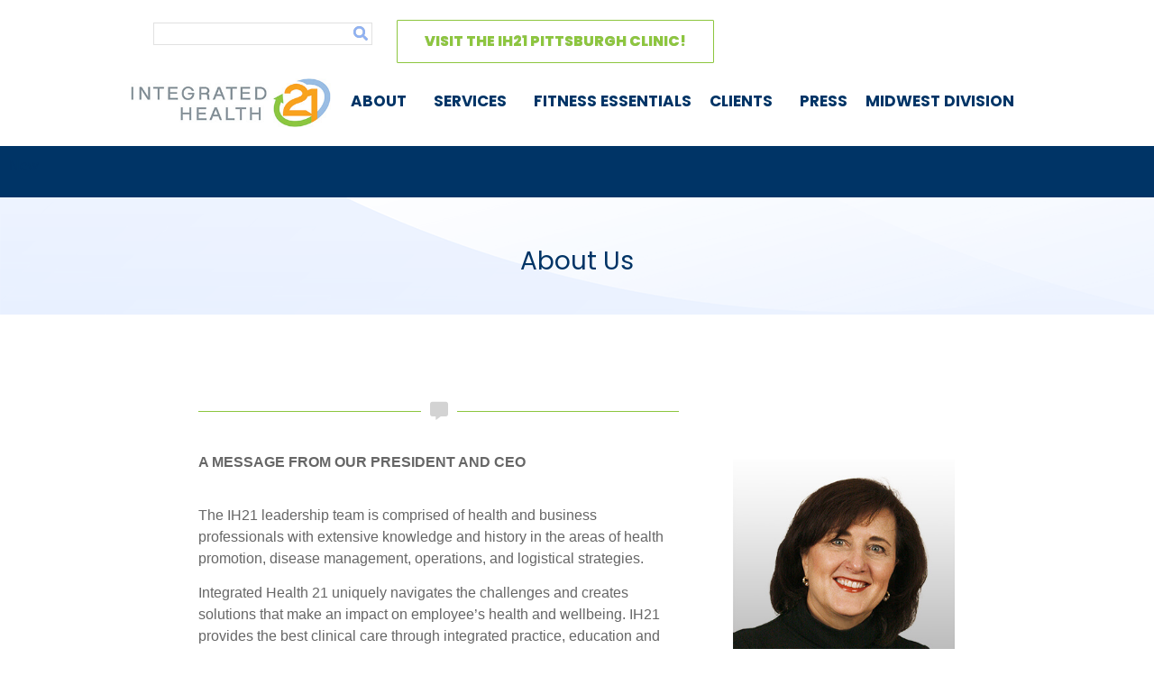

--- FILE ---
content_type: text/html; charset=UTF-8
request_url: https://integratedhealth21.com/about-us/
body_size: 16866
content:
<!doctype html>
<html lang="en-US">
<head>
	<meta charset="UTF-8">
	<meta name="viewport" content="width=device-width, initial-scale=1">
	<link rel="profile" href="https://gmpg.org/xfn/11">
	<meta name='robots' content='index, follow, max-image-preview:large, max-snippet:-1, max-video-preview:-1' />

	<!-- This site is optimized with the Yoast SEO plugin v26.8 - https://yoast.com/product/yoast-seo-wordpress/ -->
	<title>About Us - Integrated Health 21</title>
	<meta name="description" content="Integrated Health 21 uniquely navigates the challenges and creates solutions that make an impact on employee’s health and wellbeing." />
	<link rel="canonical" href="https://integratedhealth21.com/about-us/" />
	<meta property="og:locale" content="en_US" />
	<meta property="og:type" content="article" />
	<meta property="og:title" content="About Us - Integrated Health 21" />
	<meta property="og:description" content="Integrated Health 21 uniquely navigates the challenges and creates solutions that make an impact on employee’s health and wellbeing." />
	<meta property="og:url" content="https://integratedhealth21.com/about-us/" />
	<meta property="og:site_name" content="Integrated Health 21" />
	<meta property="article:publisher" content="https://www.facebook.com/IntegratedHealth21" />
	<meta property="article:modified_time" content="2022-10-18T16:05:35+00:00" />
	<meta property="og:image" content="https://integratedhealth21.com/wp-content/uploads/2022/07/Liz.jpg" />
	<meta name="twitter:card" content="summary_large_image" />
	<meta name="twitter:label1" content="Est. reading time" />
	<meta name="twitter:data1" content="1 minute" />
	<script type="application/ld+json" class="yoast-schema-graph">{"@context":"https://schema.org","@graph":[{"@type":"WebPage","@id":"https://integratedhealth21.com/about-us/","url":"https://integratedhealth21.com/about-us/","name":"About Us - Integrated Health 21","isPartOf":{"@id":"https://integratedhealth21.com/#website"},"primaryImageOfPage":{"@id":"https://integratedhealth21.com/about-us/#primaryimage"},"image":{"@id":"https://integratedhealth21.com/about-us/#primaryimage"},"thumbnailUrl":"https://integratedhealth21.com/wp-content/uploads/2022/07/Liz.jpg","datePublished":"2022-05-27T18:27:33+00:00","dateModified":"2022-10-18T16:05:35+00:00","description":"Integrated Health 21 uniquely navigates the challenges and creates solutions that make an impact on employee’s health and wellbeing.","breadcrumb":{"@id":"https://integratedhealth21.com/about-us/#breadcrumb"},"inLanguage":"en-US","potentialAction":[{"@type":"ReadAction","target":["https://integratedhealth21.com/about-us/"]}]},{"@type":"ImageObject","inLanguage":"en-US","@id":"https://integratedhealth21.com/about-us/#primaryimage","url":"https://integratedhealth21.com/wp-content/uploads/2022/07/Liz.jpg","contentUrl":"https://integratedhealth21.com/wp-content/uploads/2022/07/Liz.jpg","width":338,"height":391,"caption":"Elizabeth Moore Sullivan, President and CEO"},{"@type":"BreadcrumbList","@id":"https://integratedhealth21.com/about-us/#breadcrumb","itemListElement":[{"@type":"ListItem","position":1,"name":"Home","item":"https://integratedhealth21.com/"},{"@type":"ListItem","position":2,"name":"About Us"}]},{"@type":"WebSite","@id":"https://integratedhealth21.com/#website","url":"https://integratedhealth21.com/","name":"Integrated Health 21","description":"Enhancing Wellbeing","publisher":{"@id":"https://integratedhealth21.com/#organization"},"potentialAction":[{"@type":"SearchAction","target":{"@type":"EntryPoint","urlTemplate":"https://integratedhealth21.com/?s={search_term_string}"},"query-input":{"@type":"PropertyValueSpecification","valueRequired":true,"valueName":"search_term_string"}}],"inLanguage":"en-US"},{"@type":"Organization","@id":"https://integratedhealth21.com/#organization","name":"Integrated Health 21","url":"https://integratedhealth21.com/","logo":{"@type":"ImageObject","inLanguage":"en-US","@id":"https://integratedhealth21.com/#/schema/logo/image/","url":"https://integratedhealth21.com/wp-content/uploads/2022/06/IH21Logo-Color.png","contentUrl":"https://integratedhealth21.com/wp-content/uploads/2022/06/IH21Logo-Color.png","width":517,"height":125,"caption":"Integrated Health 21"},"image":{"@id":"https://integratedhealth21.com/#/schema/logo/image/"},"sameAs":["https://www.facebook.com/IntegratedHealth21","https://www.instagram.com/integrated.health.21/","https://www.linkedin.com/company/integrated-health-21/"]}]}</script>
	<!-- / Yoast SEO plugin. -->


<link rel='dns-prefetch' href='//www.googletagmanager.com' />
<link rel="alternate" type="application/rss+xml" title="Integrated Health 21 &raquo; Feed" href="https://integratedhealth21.com/feed/" />
<link rel="alternate" type="application/rss+xml" title="Integrated Health 21 &raquo; Comments Feed" href="https://integratedhealth21.com/comments/feed/" />
<link rel="alternate" title="oEmbed (JSON)" type="application/json+oembed" href="https://integratedhealth21.com/wp-json/oembed/1.0/embed?url=https%3A%2F%2Fintegratedhealth21.com%2Fabout-us%2F" />
<link rel="alternate" title="oEmbed (XML)" type="text/xml+oembed" href="https://integratedhealth21.com/wp-json/oembed/1.0/embed?url=https%3A%2F%2Fintegratedhealth21.com%2Fabout-us%2F&#038;format=xml" />
<style id='wp-img-auto-sizes-contain-inline-css'>
img:is([sizes=auto i],[sizes^="auto," i]){contain-intrinsic-size:3000px 1500px}
/*# sourceURL=wp-img-auto-sizes-contain-inline-css */
</style>
<style id='wp-emoji-styles-inline-css'>

	img.wp-smiley, img.emoji {
		display: inline !important;
		border: none !important;
		box-shadow: none !important;
		height: 1em !important;
		width: 1em !important;
		margin: 0 0.07em !important;
		vertical-align: -0.1em !important;
		background: none !important;
		padding: 0 !important;
	}
/*# sourceURL=wp-emoji-styles-inline-css */
</style>
<style id='global-styles-inline-css'>
:root{--wp--preset--aspect-ratio--square: 1;--wp--preset--aspect-ratio--4-3: 4/3;--wp--preset--aspect-ratio--3-4: 3/4;--wp--preset--aspect-ratio--3-2: 3/2;--wp--preset--aspect-ratio--2-3: 2/3;--wp--preset--aspect-ratio--16-9: 16/9;--wp--preset--aspect-ratio--9-16: 9/16;--wp--preset--color--black: #000000;--wp--preset--color--cyan-bluish-gray: #abb8c3;--wp--preset--color--white: #ffffff;--wp--preset--color--pale-pink: #f78da7;--wp--preset--color--vivid-red: #cf2e2e;--wp--preset--color--luminous-vivid-orange: #ff6900;--wp--preset--color--luminous-vivid-amber: #fcb900;--wp--preset--color--light-green-cyan: #7bdcb5;--wp--preset--color--vivid-green-cyan: #00d084;--wp--preset--color--pale-cyan-blue: #8ed1fc;--wp--preset--color--vivid-cyan-blue: #0693e3;--wp--preset--color--vivid-purple: #9b51e0;--wp--preset--gradient--vivid-cyan-blue-to-vivid-purple: linear-gradient(135deg,rgb(6,147,227) 0%,rgb(155,81,224) 100%);--wp--preset--gradient--light-green-cyan-to-vivid-green-cyan: linear-gradient(135deg,rgb(122,220,180) 0%,rgb(0,208,130) 100%);--wp--preset--gradient--luminous-vivid-amber-to-luminous-vivid-orange: linear-gradient(135deg,rgb(252,185,0) 0%,rgb(255,105,0) 100%);--wp--preset--gradient--luminous-vivid-orange-to-vivid-red: linear-gradient(135deg,rgb(255,105,0) 0%,rgb(207,46,46) 100%);--wp--preset--gradient--very-light-gray-to-cyan-bluish-gray: linear-gradient(135deg,rgb(238,238,238) 0%,rgb(169,184,195) 100%);--wp--preset--gradient--cool-to-warm-spectrum: linear-gradient(135deg,rgb(74,234,220) 0%,rgb(151,120,209) 20%,rgb(207,42,186) 40%,rgb(238,44,130) 60%,rgb(251,105,98) 80%,rgb(254,248,76) 100%);--wp--preset--gradient--blush-light-purple: linear-gradient(135deg,rgb(255,206,236) 0%,rgb(152,150,240) 100%);--wp--preset--gradient--blush-bordeaux: linear-gradient(135deg,rgb(254,205,165) 0%,rgb(254,45,45) 50%,rgb(107,0,62) 100%);--wp--preset--gradient--luminous-dusk: linear-gradient(135deg,rgb(255,203,112) 0%,rgb(199,81,192) 50%,rgb(65,88,208) 100%);--wp--preset--gradient--pale-ocean: linear-gradient(135deg,rgb(255,245,203) 0%,rgb(182,227,212) 50%,rgb(51,167,181) 100%);--wp--preset--gradient--electric-grass: linear-gradient(135deg,rgb(202,248,128) 0%,rgb(113,206,126) 100%);--wp--preset--gradient--midnight: linear-gradient(135deg,rgb(2,3,129) 0%,rgb(40,116,252) 100%);--wp--preset--font-size--small: 13px;--wp--preset--font-size--medium: 20px;--wp--preset--font-size--large: 36px;--wp--preset--font-size--x-large: 42px;--wp--preset--spacing--20: 0.44rem;--wp--preset--spacing--30: 0.67rem;--wp--preset--spacing--40: 1rem;--wp--preset--spacing--50: 1.5rem;--wp--preset--spacing--60: 2.25rem;--wp--preset--spacing--70: 3.38rem;--wp--preset--spacing--80: 5.06rem;--wp--preset--shadow--natural: 6px 6px 9px rgba(0, 0, 0, 0.2);--wp--preset--shadow--deep: 12px 12px 50px rgba(0, 0, 0, 0.4);--wp--preset--shadow--sharp: 6px 6px 0px rgba(0, 0, 0, 0.2);--wp--preset--shadow--outlined: 6px 6px 0px -3px rgb(255, 255, 255), 6px 6px rgb(0, 0, 0);--wp--preset--shadow--crisp: 6px 6px 0px rgb(0, 0, 0);}:root { --wp--style--global--content-size: 800px;--wp--style--global--wide-size: 1200px; }:where(body) { margin: 0; }.wp-site-blocks > .alignleft { float: left; margin-right: 2em; }.wp-site-blocks > .alignright { float: right; margin-left: 2em; }.wp-site-blocks > .aligncenter { justify-content: center; margin-left: auto; margin-right: auto; }:where(.wp-site-blocks) > * { margin-block-start: 24px; margin-block-end: 0; }:where(.wp-site-blocks) > :first-child { margin-block-start: 0; }:where(.wp-site-blocks) > :last-child { margin-block-end: 0; }:root { --wp--style--block-gap: 24px; }:root :where(.is-layout-flow) > :first-child{margin-block-start: 0;}:root :where(.is-layout-flow) > :last-child{margin-block-end: 0;}:root :where(.is-layout-flow) > *{margin-block-start: 24px;margin-block-end: 0;}:root :where(.is-layout-constrained) > :first-child{margin-block-start: 0;}:root :where(.is-layout-constrained) > :last-child{margin-block-end: 0;}:root :where(.is-layout-constrained) > *{margin-block-start: 24px;margin-block-end: 0;}:root :where(.is-layout-flex){gap: 24px;}:root :where(.is-layout-grid){gap: 24px;}.is-layout-flow > .alignleft{float: left;margin-inline-start: 0;margin-inline-end: 2em;}.is-layout-flow > .alignright{float: right;margin-inline-start: 2em;margin-inline-end: 0;}.is-layout-flow > .aligncenter{margin-left: auto !important;margin-right: auto !important;}.is-layout-constrained > .alignleft{float: left;margin-inline-start: 0;margin-inline-end: 2em;}.is-layout-constrained > .alignright{float: right;margin-inline-start: 2em;margin-inline-end: 0;}.is-layout-constrained > .aligncenter{margin-left: auto !important;margin-right: auto !important;}.is-layout-constrained > :where(:not(.alignleft):not(.alignright):not(.alignfull)){max-width: var(--wp--style--global--content-size);margin-left: auto !important;margin-right: auto !important;}.is-layout-constrained > .alignwide{max-width: var(--wp--style--global--wide-size);}body .is-layout-flex{display: flex;}.is-layout-flex{flex-wrap: wrap;align-items: center;}.is-layout-flex > :is(*, div){margin: 0;}body .is-layout-grid{display: grid;}.is-layout-grid > :is(*, div){margin: 0;}body{padding-top: 0px;padding-right: 0px;padding-bottom: 0px;padding-left: 0px;}a:where(:not(.wp-element-button)){text-decoration: underline;}:root :where(.wp-element-button, .wp-block-button__link){background-color: #32373c;border-width: 0;color: #fff;font-family: inherit;font-size: inherit;font-style: inherit;font-weight: inherit;letter-spacing: inherit;line-height: inherit;padding-top: calc(0.667em + 2px);padding-right: calc(1.333em + 2px);padding-bottom: calc(0.667em + 2px);padding-left: calc(1.333em + 2px);text-decoration: none;text-transform: inherit;}.has-black-color{color: var(--wp--preset--color--black) !important;}.has-cyan-bluish-gray-color{color: var(--wp--preset--color--cyan-bluish-gray) !important;}.has-white-color{color: var(--wp--preset--color--white) !important;}.has-pale-pink-color{color: var(--wp--preset--color--pale-pink) !important;}.has-vivid-red-color{color: var(--wp--preset--color--vivid-red) !important;}.has-luminous-vivid-orange-color{color: var(--wp--preset--color--luminous-vivid-orange) !important;}.has-luminous-vivid-amber-color{color: var(--wp--preset--color--luminous-vivid-amber) !important;}.has-light-green-cyan-color{color: var(--wp--preset--color--light-green-cyan) !important;}.has-vivid-green-cyan-color{color: var(--wp--preset--color--vivid-green-cyan) !important;}.has-pale-cyan-blue-color{color: var(--wp--preset--color--pale-cyan-blue) !important;}.has-vivid-cyan-blue-color{color: var(--wp--preset--color--vivid-cyan-blue) !important;}.has-vivid-purple-color{color: var(--wp--preset--color--vivid-purple) !important;}.has-black-background-color{background-color: var(--wp--preset--color--black) !important;}.has-cyan-bluish-gray-background-color{background-color: var(--wp--preset--color--cyan-bluish-gray) !important;}.has-white-background-color{background-color: var(--wp--preset--color--white) !important;}.has-pale-pink-background-color{background-color: var(--wp--preset--color--pale-pink) !important;}.has-vivid-red-background-color{background-color: var(--wp--preset--color--vivid-red) !important;}.has-luminous-vivid-orange-background-color{background-color: var(--wp--preset--color--luminous-vivid-orange) !important;}.has-luminous-vivid-amber-background-color{background-color: var(--wp--preset--color--luminous-vivid-amber) !important;}.has-light-green-cyan-background-color{background-color: var(--wp--preset--color--light-green-cyan) !important;}.has-vivid-green-cyan-background-color{background-color: var(--wp--preset--color--vivid-green-cyan) !important;}.has-pale-cyan-blue-background-color{background-color: var(--wp--preset--color--pale-cyan-blue) !important;}.has-vivid-cyan-blue-background-color{background-color: var(--wp--preset--color--vivid-cyan-blue) !important;}.has-vivid-purple-background-color{background-color: var(--wp--preset--color--vivid-purple) !important;}.has-black-border-color{border-color: var(--wp--preset--color--black) !important;}.has-cyan-bluish-gray-border-color{border-color: var(--wp--preset--color--cyan-bluish-gray) !important;}.has-white-border-color{border-color: var(--wp--preset--color--white) !important;}.has-pale-pink-border-color{border-color: var(--wp--preset--color--pale-pink) !important;}.has-vivid-red-border-color{border-color: var(--wp--preset--color--vivid-red) !important;}.has-luminous-vivid-orange-border-color{border-color: var(--wp--preset--color--luminous-vivid-orange) !important;}.has-luminous-vivid-amber-border-color{border-color: var(--wp--preset--color--luminous-vivid-amber) !important;}.has-light-green-cyan-border-color{border-color: var(--wp--preset--color--light-green-cyan) !important;}.has-vivid-green-cyan-border-color{border-color: var(--wp--preset--color--vivid-green-cyan) !important;}.has-pale-cyan-blue-border-color{border-color: var(--wp--preset--color--pale-cyan-blue) !important;}.has-vivid-cyan-blue-border-color{border-color: var(--wp--preset--color--vivid-cyan-blue) !important;}.has-vivid-purple-border-color{border-color: var(--wp--preset--color--vivid-purple) !important;}.has-vivid-cyan-blue-to-vivid-purple-gradient-background{background: var(--wp--preset--gradient--vivid-cyan-blue-to-vivid-purple) !important;}.has-light-green-cyan-to-vivid-green-cyan-gradient-background{background: var(--wp--preset--gradient--light-green-cyan-to-vivid-green-cyan) !important;}.has-luminous-vivid-amber-to-luminous-vivid-orange-gradient-background{background: var(--wp--preset--gradient--luminous-vivid-amber-to-luminous-vivid-orange) !important;}.has-luminous-vivid-orange-to-vivid-red-gradient-background{background: var(--wp--preset--gradient--luminous-vivid-orange-to-vivid-red) !important;}.has-very-light-gray-to-cyan-bluish-gray-gradient-background{background: var(--wp--preset--gradient--very-light-gray-to-cyan-bluish-gray) !important;}.has-cool-to-warm-spectrum-gradient-background{background: var(--wp--preset--gradient--cool-to-warm-spectrum) !important;}.has-blush-light-purple-gradient-background{background: var(--wp--preset--gradient--blush-light-purple) !important;}.has-blush-bordeaux-gradient-background{background: var(--wp--preset--gradient--blush-bordeaux) !important;}.has-luminous-dusk-gradient-background{background: var(--wp--preset--gradient--luminous-dusk) !important;}.has-pale-ocean-gradient-background{background: var(--wp--preset--gradient--pale-ocean) !important;}.has-electric-grass-gradient-background{background: var(--wp--preset--gradient--electric-grass) !important;}.has-midnight-gradient-background{background: var(--wp--preset--gradient--midnight) !important;}.has-small-font-size{font-size: var(--wp--preset--font-size--small) !important;}.has-medium-font-size{font-size: var(--wp--preset--font-size--medium) !important;}.has-large-font-size{font-size: var(--wp--preset--font-size--large) !important;}.has-x-large-font-size{font-size: var(--wp--preset--font-size--x-large) !important;}
:root :where(.wp-block-pullquote){font-size: 1.5em;line-height: 1.6;}
/*# sourceURL=global-styles-inline-css */
</style>
<link rel='stylesheet' id='wpsl-styles-css' href='https://integratedhealth21.com/wp-content/plugins/wp-store-locator/css/styles.min.css?ver=2.2.240' media='all' />
<link rel='stylesheet' id='hello-elementor-css' href='https://integratedhealth21.com/wp-content/themes/hello-elementor/assets/css/reset.css?ver=3.4.5' media='all' />
<link rel='stylesheet' id='hello-elementor-theme-style-css' href='https://integratedhealth21.com/wp-content/themes/hello-elementor/assets/css/theme.css?ver=3.4.5' media='all' />
<link rel='stylesheet' id='chld_thm_cfg_child-css' href='https://integratedhealth21.com/wp-content/themes/hello-elementor-child/style.css?ver=4ca64ea1705227062aec67a48e142e97' media='all' />
<link rel='stylesheet' id='hello-elementor-header-footer-css' href='https://integratedhealth21.com/wp-content/themes/hello-elementor/assets/css/header-footer.css?ver=3.4.5' media='all' />
<link rel='stylesheet' id='elementor-frontend-css' href='https://integratedhealth21.com/wp-content/plugins/elementor/assets/css/frontend.min.css?ver=3.33.4' media='all' />
<link rel='stylesheet' id='elementor-post-5-css' href='https://integratedhealth21.com/wp-content/uploads/elementor/css/post-5.css?ver=1769766287' media='all' />
<link rel='stylesheet' id='widget-search-form-css' href='https://integratedhealth21.com/wp-content/plugins/elementor-pro/assets/css/widget-search-form.min.css?ver=3.33.2' media='all' />
<link rel='stylesheet' id='elementor-icons-shared-0-css' href='https://integratedhealth21.com/wp-content/plugins/elementor/assets/lib/font-awesome/css/fontawesome.min.css?ver=5.15.3' media='all' />
<link rel='stylesheet' id='elementor-icons-fa-solid-css' href='https://integratedhealth21.com/wp-content/plugins/elementor/assets/lib/font-awesome/css/solid.min.css?ver=5.15.3' media='all' />
<link rel='stylesheet' id='widget-image-css' href='https://integratedhealth21.com/wp-content/plugins/elementor/assets/css/widget-image.min.css?ver=3.33.4' media='all' />
<link rel='stylesheet' id='widget-nav-menu-css' href='https://integratedhealth21.com/wp-content/plugins/elementor-pro/assets/css/widget-nav-menu.min.css?ver=3.33.2' media='all' />
<link rel='stylesheet' id='e-sticky-css' href='https://integratedhealth21.com/wp-content/plugins/elementor-pro/assets/css/modules/sticky.min.css?ver=3.33.2' media='all' />
<link rel='stylesheet' id='widget-social-icons-css' href='https://integratedhealth21.com/wp-content/plugins/elementor/assets/css/widget-social-icons.min.css?ver=3.33.4' media='all' />
<link rel='stylesheet' id='e-apple-webkit-css' href='https://integratedhealth21.com/wp-content/plugins/elementor/assets/css/conditionals/apple-webkit.min.css?ver=3.33.4' media='all' />
<link rel='stylesheet' id='widget-heading-css' href='https://integratedhealth21.com/wp-content/plugins/elementor/assets/css/widget-heading.min.css?ver=3.33.4' media='all' />
<link rel='stylesheet' id='elementor-icons-css' href='https://integratedhealth21.com/wp-content/plugins/elementor/assets/lib/eicons/css/elementor-icons.min.css?ver=5.44.0' media='all' />
<link rel='stylesheet' id='widget-divider-css' href='https://integratedhealth21.com/wp-content/plugins/elementor/assets/css/widget-divider.min.css?ver=3.33.4' media='all' />
<link rel='stylesheet' id='elementor-post-1445-css' href='https://integratedhealth21.com/wp-content/uploads/elementor/css/post-1445.css?ver=1769774205' media='all' />
<link rel='stylesheet' id='elementor-post-14174-css' href='https://integratedhealth21.com/wp-content/uploads/elementor/css/post-14174.css?ver=1769766287' media='all' />
<link rel='stylesheet' id='elementor-post-63-css' href='https://integratedhealth21.com/wp-content/uploads/elementor/css/post-63.css?ver=1769766287' media='all' />
<link rel='stylesheet' id='elementor-post-1565-css' href='https://integratedhealth21.com/wp-content/uploads/elementor/css/post-1565.css?ver=1769766287' media='all' />
<link rel='stylesheet' id='tablepress-default-css' href='https://integratedhealth21.com/wp-content/plugins/tablepress/css/build/default.css?ver=3.2.6' media='all' />
<link rel='stylesheet' id='ekit-widget-styles-css' href='https://integratedhealth21.com/wp-content/plugins/elementskit-lite/widgets/init/assets/css/widget-styles.css?ver=3.7.8' media='all' />
<link rel='stylesheet' id='ekit-responsive-css' href='https://integratedhealth21.com/wp-content/plugins/elementskit-lite/widgets/init/assets/css/responsive.css?ver=3.7.8' media='all' />
<link rel='stylesheet' id='elementor-gf-local-poppins-css' href='https://integratedhealth21.com/wp-content/uploads/elementor/google-fonts/css/poppins.css?ver=1746804619' media='all' />
<link rel='stylesheet' id='elementor-gf-local-karla-css' href='https://integratedhealth21.com/wp-content/uploads/elementor/google-fonts/css/karla.css?ver=1746804623' media='all' />
<link rel='stylesheet' id='elementor-gf-local-mrdehaviland-css' href='https://integratedhealth21.com/wp-content/uploads/elementor/google-fonts/css/mrdehaviland.css?ver=1746807768' media='all' />
<link rel='stylesheet' id='elementor-icons-fa-brands-css' href='https://integratedhealth21.com/wp-content/plugins/elementor/assets/lib/font-awesome/css/brands.min.css?ver=5.15.3' media='all' />
<script src="https://integratedhealth21.com/wp-includes/js/jquery/jquery.min.js?ver=3.7.1" id="jquery-core-js"></script>
<script src="https://integratedhealth21.com/wp-includes/js/jquery/jquery-migrate.min.js?ver=3.4.1" id="jquery-migrate-js"></script>

<!-- Google tag (gtag.js) snippet added by Site Kit -->
<!-- Google Analytics snippet added by Site Kit -->
<script src="https://www.googletagmanager.com/gtag/js?id=G-FMRW49WFFW" id="google_gtagjs-js" async></script>
<script id="google_gtagjs-js-after">
window.dataLayer = window.dataLayer || [];function gtag(){dataLayer.push(arguments);}
gtag("set","linker",{"domains":["integratedhealth21.com"]});
gtag("js", new Date());
gtag("set", "developer_id.dZTNiMT", true);
gtag("config", "G-FMRW49WFFW");
//# sourceURL=google_gtagjs-js-after
</script>
<link rel="https://api.w.org/" href="https://integratedhealth21.com/wp-json/" /><link rel="alternate" title="JSON" type="application/json" href="https://integratedhealth21.com/wp-json/wp/v2/pages/1445" /><link rel="EditURI" type="application/rsd+xml" title="RSD" href="https://integratedhealth21.com/xmlrpc.php?rsd" />
<meta name="generator" content="Site Kit by Google 1.171.0" /><meta name="generator" content="Elementor 3.33.4; features: additional_custom_breakpoints; settings: css_print_method-external, google_font-enabled, font_display-auto">
<script> 
jQuery(document).ready(function($) { 
var delay = 100; setTimeout(function() { 
$('.elementor-tab-title').removeClass('elementor-active');
 $('.elementor-tab-content').css('display', 'none'); }, delay); 
}); 
</script>
			<style>
				.e-con.e-parent:nth-of-type(n+4):not(.e-lazyloaded):not(.e-no-lazyload),
				.e-con.e-parent:nth-of-type(n+4):not(.e-lazyloaded):not(.e-no-lazyload) * {
					background-image: none !important;
				}
				@media screen and (max-height: 1024px) {
					.e-con.e-parent:nth-of-type(n+3):not(.e-lazyloaded):not(.e-no-lazyload),
					.e-con.e-parent:nth-of-type(n+3):not(.e-lazyloaded):not(.e-no-lazyload) * {
						background-image: none !important;
					}
				}
				@media screen and (max-height: 640px) {
					.e-con.e-parent:nth-of-type(n+2):not(.e-lazyloaded):not(.e-no-lazyload),
					.e-con.e-parent:nth-of-type(n+2):not(.e-lazyloaded):not(.e-no-lazyload) * {
						background-image: none !important;
					}
				}
			</style>
			<link rel="icon" href="https://integratedhealth21.com/wp-content/uploads/2021/11/21-Only-01-150x150.png" sizes="32x32" />
<link rel="icon" href="https://integratedhealth21.com/wp-content/uploads/2021/11/21-Only-01-300x300.png" sizes="192x192" />
<link rel="apple-touch-icon" href="https://integratedhealth21.com/wp-content/uploads/2021/11/21-Only-01-300x300.png" />
<meta name="msapplication-TileImage" content="https://integratedhealth21.com/wp-content/uploads/2021/11/21-Only-01-300x300.png" />
		<style id="wp-custom-css">
			.wpsl-search{
background-color:#f5f5f5;
	font-family:"Poppins", Sans-serif
}

.wpsl-store-details {
	font-size:15px !important; 
	font-weight:700 !important;
	color:#666 !important;
}
.wpsl-store-details::before{
	display:none;
}
#wpsl-wrap #wpsl-result-list li{
	border:0px !important;
	padding:10px 10px 0px 0px !important;
}
.wpsl-store-location{
	font-family:"Poppins", Sans-serif;
font-size:15px;
}
.wpsl-direction-wrap{
	display:none;
}

#wpsl-search-input{
	width:100% !important;
}

#wpsl-radius-0316,
#wpsl-results-0316,
.search-zip-code,
.wpsl-search-btn-wrap{
	width:23%;
	margin:1% !important;
}

.search-zip-code input{
min-height:43px !important;
}

#wpsl-radius-0316 .wpsl-dropdown,
#wpsl-results-0316 .wpsl-dropdown{
	width:100% !important;
}

.wpsl-search-btn-wrap input{
	margin-top:24px;
	height:44px
}
.wpsl-search-btn-wrap input{width:100%}

#form-integrated{
	display:flex;
	font-size:15px;
	font-weight:500;
	width:100%;
	max-width:980px;
	margin:0 auto !important;
}
#form-integrated label{
	color:#000100 !important;
	text-transform:capitalize;
	width:100%;
}
#form-integrated .wpsl-input div{
	display:block !important;
	width:100%;
}
#form-integrated .wpsl-input{
	width:20%;
}
#form-integrated .wpsl-select-wrap{
	display:flex;
	width:40%;
}

#form-integrated #wpsl-radius,
#form-integrated #wpsl-results{
	width:50%;
}
#form-integrated #wpsl-radius label,
#form-integrated #wpsl-results label{
	display:block;
	width:100%
}

#form-integrated .wpsl-input input{
	width:100% !important;
	max-width:100px;
	border:1px solid #ccc;
	border-radius:3px;
	padding:10px 7px;
}

#form-integrated .wpsl-search-btn-wrap input[type="submit"]{
	background:#fff !important;
	border:1px solid #77BB00;
	color:#666665;
	font-weight:700;
	text-transform:uppercase !important;
}

.wpsl-search {
	margin-bottom:35px
}

@media only screen and (max-width:1024px){
	#wpsl-radius-0316,
#wpsl-results-0316,
.search-zip-code,
.wpsl-search-btn-wrap{
	width:48% !important;
	margin:1% !important;
}
}

@media only screen and (max-width:767px){
#form-integrated{
	display:block;
	font-size:15px;
	font-weight:500;
	width:100%;
	max-width:980px;
	margin:0 auto !important;
}
	#wpsl-search-wrap .wpsl-dropdown{
		min-width:100% !important;
	}
	#form-integrated .wpsl-select-wrap{
		display:block !important
	}
#form-integrated #wpsl-radius,
#form-integrated #wpsl-results{
	width:100%;
	margin-bottom:10px;
	
}
	#form-integrated .wpsl-search-btn-wrap{
		width:100% !important;
		padding:0 !important;
		float:none !important;
		margin:0 !important;
		margin-right:0px !important;
		margin-top:10px !important;
	}
	#form-integrated .wpsl-input input{
	width:100% !important;
	max-width:100%;
	border:1px solid #ccc;
	border-radius:3px;
	padding:10px 7px;
}
	
#form-integrated .wpsl-input{
	width:100%;
}
#form-integrated .wpsl-select-wrap{
	display:flex;
	width:100%;
}
}

@media only screen and (max-width:480px){
	#wpsl-radius-0316,
#wpsl-results-0316,
.search-zip-code,
.wpsl-search-btn-wrap{
	width:100% !important;
	margin:0% 0% 5% 0% !important;
	
}
}		</style>
		</head>
<body data-rsssl=1 class="wp-singular page-template-default page page-id-1445 wp-embed-responsive wp-theme-hello-elementor wp-child-theme-hello-elementor-child hello-elementor-default elementor-default elementor-kit-5 elementor-page elementor-page-1445 elementor-page-1565">


<a class="skip-link screen-reader-text" href="#content">Skip to content</a>

		<header data-elementor-type="header" data-elementor-id="14174" class="elementor elementor-14174 elementor-location-header" data-elementor-post-type="elementor_library">
					<section class="elementor-section elementor-top-section elementor-element elementor-element-51dbfbf elementor-hidden-mobile elementor-hidden-tablet elementor-section-boxed elementor-section-height-default elementor-section-height-default" data-id="51dbfbf" data-element_type="section">
						<div class="elementor-container elementor-column-gap-default">
					<div class="elementor-column elementor-col-100 elementor-top-column elementor-element elementor-element-9da54f5" data-id="9da54f5" data-element_type="column">
			<div class="elementor-widget-wrap elementor-element-populated">
						<section class="elementor-section elementor-inner-section elementor-element elementor-element-7a68cf6 elementor-section-boxed elementor-section-height-default elementor-section-height-default" data-id="7a68cf6" data-element_type="section">
						<div class="elementor-container elementor-column-gap-default">
					<div class="elementor-column elementor-col-33 elementor-inner-column elementor-element elementor-element-ff6a2c3" data-id="ff6a2c3" data-element_type="column" data-settings="{&quot;background_background&quot;:&quot;classic&quot;}">
			<div class="elementor-widget-wrap elementor-element-populated">
					<div class="elementor-background-overlay"></div>
						<div class="elementor-element elementor-element-def79eb elementor-search-form--skin-classic elementor-search-form--button-type-icon elementor-search-form--icon-search elementor-widget elementor-widget-search-form" data-id="def79eb" data-element_type="widget" data-settings="{&quot;skin&quot;:&quot;classic&quot;}" data-widget_type="search-form.default">
				<div class="elementor-widget-container">
							<search role="search">
			<form class="elementor-search-form" action="https://integratedhealth21.com" method="get">
												<div class="elementor-search-form__container">
					<label class="elementor-screen-only" for="elementor-search-form-def79eb">Search</label>

					
					<input id="elementor-search-form-def79eb" placeholder="" class="elementor-search-form__input" type="search" name="s" value="">
					
											<button class="elementor-search-form__submit" type="submit" aria-label="Search">
															<i aria-hidden="true" class="fas fa-search"></i>													</button>
					
									</div>
			</form>
		</search>
						</div>
				</div>
					</div>
		</div>
				<div class="elementor-column elementor-col-33 elementor-inner-column elementor-element elementor-element-5df9aef elementor-hidden-desktop elementor-hidden-tablet elementor-hidden-mobile" data-id="5df9aef" data-element_type="column" data-settings="{&quot;background_background&quot;:&quot;classic&quot;}">
			<div class="elementor-widget-wrap elementor-element-populated">
					<div class="elementor-background-overlay"></div>
						<div class="elementor-element elementor-element-862d800 elementor-align-right elementor-mobile-align-center elementor-widget elementor-widget-button" data-id="862d800" data-element_type="widget" data-widget_type="button.default">
				<div class="elementor-widget-container">
									<div class="elementor-button-wrapper">
					<a class="elementor-button elementor-button-link elementor-size-md" href="/midwest-division-resources/">
						<span class="elementor-button-content-wrapper">
									<span class="elementor-button-text">Midwest Division</span>
					</span>
					</a>
				</div>
								</div>
				</div>
					</div>
		</div>
				<div class="elementor-column elementor-col-33 elementor-inner-column elementor-element elementor-element-ca53402" data-id="ca53402" data-element_type="column" data-settings="{&quot;background_background&quot;:&quot;classic&quot;}">
			<div class="elementor-widget-wrap elementor-element-populated">
					<div class="elementor-background-overlay"></div>
						<div class="elementor-element elementor-element-ae59f5c elementor-align-right elementor-mobile-align-center elementor-widget elementor-widget-button" data-id="ae59f5c" data-element_type="widget" data-widget_type="button.default">
				<div class="elementor-widget-container">
									<div class="elementor-button-wrapper">
					<a class="elementor-button elementor-button-link elementor-size-md" href="/ih21-pittsburgh-clinic">
						<span class="elementor-button-content-wrapper">
									<span class="elementor-button-text">VISIT THE IH21 PITTSBURGH CLINIC!</span>
					</span>
					</a>
				</div>
								</div>
				</div>
					</div>
		</div>
					</div>
		</section>
					</div>
		</div>
					</div>
		</section>
				<header class="elementor-section elementor-top-section elementor-element elementor-element-1fb4de4 elementor-section-content-middle sticky-header elementor-hidden-mobile elementor-hidden-tablet elementor-section-boxed elementor-section-height-default elementor-section-height-default" data-id="1fb4de4" data-element_type="section" data-settings="{&quot;background_background&quot;:&quot;classic&quot;,&quot;sticky&quot;:&quot;top&quot;,&quot;sticky_on&quot;:[&quot;desktop&quot;],&quot;sticky_effects_offset&quot;:90,&quot;sticky_offset&quot;:0,&quot;sticky_anchor_link_offset&quot;:0}">
						<div class="elementor-container elementor-column-gap-narrow">
					<div class="elementor-column elementor-col-50 elementor-top-column elementor-element elementor-element-5fb39da" data-id="5fb39da" data-element_type="column">
			<div class="elementor-widget-wrap elementor-element-populated">
						<div class="elementor-element elementor-element-cb30dd1 logo elementor-widget elementor-widget-image" data-id="cb30dd1" data-element_type="widget" data-widget_type="image.default">
				<div class="elementor-widget-container">
																<a href="/">
							<img width="360" height="88" src="https://integratedhealth21.com/wp-content/uploads/2022/10/IH21_logo.jpg" class="attachment-large size-large wp-image-17996" alt="Integrated Health 21 Logo" srcset="https://integratedhealth21.com/wp-content/uploads/2022/10/IH21_logo.jpg 360w, https://integratedhealth21.com/wp-content/uploads/2022/10/IH21_logo-300x73.jpg 300w" sizes="(max-width: 360px) 100vw, 360px" />								</a>
															</div>
				</div>
					</div>
		</div>
				<div class="elementor-column elementor-col-50 elementor-top-column elementor-element elementor-element-19b6c11" data-id="19b6c11" data-element_type="column">
			<div class="elementor-widget-wrap elementor-element-populated">
						<div class="elementor-element elementor-element-d1f20a0 elementor-nav-menu__align-end elementor-hidden-tablet elementor-hidden-mobile elementor-nav-menu--dropdown-tablet elementor-nav-menu__text-align-aside elementor-nav-menu--toggle elementor-nav-menu--burger elementor-widget elementor-widget-nav-menu" data-id="d1f20a0" data-element_type="widget" data-settings="{&quot;submenu_icon&quot;:{&quot;value&quot;:&quot;&lt;i class=\&quot;\&quot; aria-hidden=\&quot;true\&quot;&gt;&lt;\/i&gt;&quot;,&quot;library&quot;:&quot;&quot;},&quot;layout&quot;:&quot;horizontal&quot;,&quot;toggle&quot;:&quot;burger&quot;}" data-widget_type="nav-menu.default">
				<div class="elementor-widget-container">
								<nav aria-label="Menu" class="elementor-nav-menu--main elementor-nav-menu__container elementor-nav-menu--layout-horizontal e--pointer-underline e--animation-fade">
				<ul id="menu-1-d1f20a0" class="elementor-nav-menu"><li class="menu-item menu-item-type-custom menu-item-object-custom current-menu-ancestor current-menu-parent menu-item-has-children menu-item-4981"><a href="#" class="elementor-item elementor-item-anchor">ABOUT</a>
<ul class="sub-menu elementor-nav-menu--dropdown">
	<li class="menu-item menu-item-type-post_type menu-item-object-page current-menu-item page_item page-item-1445 current_page_item menu-item-4982"><a href="https://integratedhealth21.com/about-us/" aria-current="page" class="elementor-sub-item elementor-item-active">About Us</a></li>
	<li class="menu-item menu-item-type-post_type menu-item-object-page menu-item-13552"><a href="https://integratedhealth21.com/our-national-team/" class="elementor-sub-item">Our National Team</a></li>
	<li class="menu-item menu-item-type-custom menu-item-object-custom menu-item-17929"><a href="https://workforcenow.adp.com/mascsr/default/mdf/recruitment/recruitment.html?cid=d7c400ef-abfe-4c9c-9394-21199d77d939&#038;ccId=19000101_000001&#038;lang=en_US" class="elementor-sub-item">Careers</a></li>
	<li class="menu-item menu-item-type-post_type menu-item-object-page menu-item-13609"><a href="https://integratedhealth21.com/request-a-proposal/" class="elementor-sub-item">Contact Us</a></li>
</ul>
</li>
<li class="menu-item menu-item-type-custom menu-item-object-custom menu-item-has-children menu-item-4984"><a class="elementor-item">SERVICES</a>
<ul class="sub-menu elementor-nav-menu--dropdown">
	<li class="menu-item menu-item-type-post_type menu-item-object-page menu-item-has-children menu-item-14164"><a href="https://integratedhealth21.com/new-and-upgraded-services-for-2025/" class="elementor-sub-item">New and Upgraded Services for 2025</a>
	<ul class="sub-menu elementor-nav-menu--dropdown">
		<li class="menu-item menu-item-type-post_type menu-item-object-page menu-item-14244"><a href="https://integratedhealth21.com/preventative-health-clinic-new-for-2025/" class="elementor-sub-item">Preventative Health Clinic New for 2025</a></li>
		<li class="menu-item menu-item-type-post_type menu-item-object-page menu-item-14243"><a href="https://integratedhealth21.com/preventative-wellness-evaluation-new-for-2025/" class="elementor-sub-item">Preventative Wellness Evaluation New for 2025</a></li>
		<li class="menu-item menu-item-type-post_type menu-item-object-page menu-item-14242"><a href="https://integratedhealth21.com/massage-or-reflexology-new-for-2025/" class="elementor-sub-item">Massage or Reflexology New for 2025</a></li>
		<li class="menu-item menu-item-type-post_type menu-item-object-page menu-item-14241"><a href="https://integratedhealth21.com/mental-health-webinars-new-for-2025/" class="elementor-sub-item">Mental Health Webinars New for 2025</a></li>
		<li class="menu-item menu-item-type-post_type menu-item-object-page menu-item-14240"><a href="https://integratedhealth21.com/activity-challenges-and-fitness-programs-new-for-2025/" class="elementor-sub-item">Activity Challenges and Fitness Programs New for 2025</a></li>
		<li class="menu-item menu-item-type-post_type menu-item-object-page menu-item-14239"><a href="https://integratedhealth21.com/health-fairs-new-and-upgraded-services-for-2025/" class="elementor-sub-item">Health Fairs New and Upgraded Services for 2025</a></li>
	</ul>
</li>
	<li class="menu-item menu-item-type-post_type menu-item-object-page menu-item-has-children menu-item-4985"><a href="https://integratedhealth21.com/health-screenings/" class="elementor-sub-item">Health Screenings</a>
	<ul class="sub-menu elementor-nav-menu--dropdown">
		<li class="menu-item menu-item-type-post_type menu-item-object-page menu-item-4986"><a href="https://integratedhealth21.com/biometric-screenings/" class="elementor-sub-item">Biometric Screenings</a></li>
		<li class="menu-item menu-item-type-post_type menu-item-object-page menu-item-4987"><a href="https://integratedhealth21.com/preventative-wellness-evaluations/" class="elementor-sub-item">Preventative Wellness Evaluations</a></li>
		<li class="menu-item menu-item-type-post_type menu-item-object-page menu-item-14245"><a href="https://integratedhealth21.com/health-fairs-new-and-upgraded-services-for-2025/" class="elementor-sub-item">Health Fairs</a></li>
		<li class="menu-item menu-item-type-post_type menu-item-object-page menu-item-4989"><a href="https://integratedhealth21.com/fitness-assessments/" class="elementor-sub-item">Fitness Assessments</a></li>
	</ul>
</li>
	<li class="menu-item menu-item-type-post_type menu-item-object-page menu-item-13478"><a href="https://integratedhealth21.com/vaccination-services/" class="elementor-sub-item">Vaccination Services</a></li>
	<li class="menu-item menu-item-type-post_type menu-item-object-page menu-item-4992"><a href="https://integratedhealth21.com/comprehensive-wellness-platform/" class="elementor-sub-item">Comprehensive Wellness Platform</a></li>
	<li class="menu-item menu-item-type-post_type menu-item-object-page menu-item-13221"><a href="https://integratedhealth21.com/health-coaching/" class="elementor-sub-item">Health Coaching</a></li>
	<li class="menu-item menu-item-type-post_type menu-item-object-page menu-item-4994"><a href="https://integratedhealth21.com/health-education-programs/" class="elementor-sub-item">Health Education Programs</a></li>
	<li class="menu-item menu-item-type-post_type menu-item-object-page menu-item-13734"><a href="https://integratedhealth21.com/request-a-flu-clinic/" class="elementor-sub-item">Request A Flu Clinic at YOUR Location</a></li>
	<li class="menu-item menu-item-type-custom menu-item-object-custom menu-item-has-children menu-item-4995"><a class="elementor-sub-item">Individual Services</a>
	<ul class="sub-menu elementor-nav-menu--dropdown">
		<li class="menu-item menu-item-type-post_type menu-item-object-page menu-item-4996"><a href="https://integratedhealth21.com/ih21-pittsburgh-clinic/" class="elementor-sub-item">IH21 Preventative Care Clinic</a></li>
	</ul>
</li>
</ul>
</li>
<li class="menu-item menu-item-type-post_type menu-item-object-page menu-item-4997"><a href="https://integratedhealth21.com/fitness-essentials/" class="elementor-item">FITNESS ESSENTIALS</a></li>
<li class="menu-item menu-item-type-custom menu-item-object-custom menu-item-has-children menu-item-4998"><a class="elementor-item">CLIENTS</a>
<ul class="sub-menu elementor-nav-menu--dropdown">
	<li class="menu-item menu-item-type-post_type menu-item-object-page menu-item-4999"><a href="https://integratedhealth21.com/our-clients/" class="elementor-sub-item">Our Clients</a></li>
	<li class="menu-item menu-item-type-post_type menu-item-object-page menu-item-5000"><a href="https://integratedhealth21.com/brokers-insurance-companies/" class="elementor-sub-item">Brokers/Insurance Companies</a></li>
	<li class="menu-item menu-item-type-post_type menu-item-object-page menu-item-5001"><a href="https://integratedhealth21.com/case-studies/" class="elementor-sub-item">Case Studies</a></li>
</ul>
</li>
<li class="menu-item menu-item-type-post_type menu-item-object-page menu-item-5253"><a href="https://integratedhealth21.com/press/" class="elementor-item">PRESS</a></li>
<li class="menu-item menu-item-type-post_type menu-item-object-page menu-item-17982"><a href="https://integratedhealth21.com/midwest-division-resources-2/" class="elementor-item">MIDWEST DIVISION</a></li>
</ul>			</nav>
					<div class="elementor-menu-toggle" role="button" tabindex="0" aria-label="Menu Toggle" aria-expanded="false">
			<i aria-hidden="true" role="presentation" class="elementor-menu-toggle__icon--open eicon-menu-bar"></i><i aria-hidden="true" role="presentation" class="elementor-menu-toggle__icon--close eicon-close"></i>		</div>
					<nav class="elementor-nav-menu--dropdown elementor-nav-menu__container" aria-hidden="true">
				<ul id="menu-2-d1f20a0" class="elementor-nav-menu"><li class="menu-item menu-item-type-custom menu-item-object-custom current-menu-ancestor current-menu-parent menu-item-has-children menu-item-4981"><a href="#" class="elementor-item elementor-item-anchor" tabindex="-1">ABOUT</a>
<ul class="sub-menu elementor-nav-menu--dropdown">
	<li class="menu-item menu-item-type-post_type menu-item-object-page current-menu-item page_item page-item-1445 current_page_item menu-item-4982"><a href="https://integratedhealth21.com/about-us/" aria-current="page" class="elementor-sub-item elementor-item-active" tabindex="-1">About Us</a></li>
	<li class="menu-item menu-item-type-post_type menu-item-object-page menu-item-13552"><a href="https://integratedhealth21.com/our-national-team/" class="elementor-sub-item" tabindex="-1">Our National Team</a></li>
	<li class="menu-item menu-item-type-custom menu-item-object-custom menu-item-17929"><a href="https://workforcenow.adp.com/mascsr/default/mdf/recruitment/recruitment.html?cid=d7c400ef-abfe-4c9c-9394-21199d77d939&#038;ccId=19000101_000001&#038;lang=en_US" class="elementor-sub-item" tabindex="-1">Careers</a></li>
	<li class="menu-item menu-item-type-post_type menu-item-object-page menu-item-13609"><a href="https://integratedhealth21.com/request-a-proposal/" class="elementor-sub-item" tabindex="-1">Contact Us</a></li>
</ul>
</li>
<li class="menu-item menu-item-type-custom menu-item-object-custom menu-item-has-children menu-item-4984"><a class="elementor-item" tabindex="-1">SERVICES</a>
<ul class="sub-menu elementor-nav-menu--dropdown">
	<li class="menu-item menu-item-type-post_type menu-item-object-page menu-item-has-children menu-item-14164"><a href="https://integratedhealth21.com/new-and-upgraded-services-for-2025/" class="elementor-sub-item" tabindex="-1">New and Upgraded Services for 2025</a>
	<ul class="sub-menu elementor-nav-menu--dropdown">
		<li class="menu-item menu-item-type-post_type menu-item-object-page menu-item-14244"><a href="https://integratedhealth21.com/preventative-health-clinic-new-for-2025/" class="elementor-sub-item" tabindex="-1">Preventative Health Clinic New for 2025</a></li>
		<li class="menu-item menu-item-type-post_type menu-item-object-page menu-item-14243"><a href="https://integratedhealth21.com/preventative-wellness-evaluation-new-for-2025/" class="elementor-sub-item" tabindex="-1">Preventative Wellness Evaluation New for 2025</a></li>
		<li class="menu-item menu-item-type-post_type menu-item-object-page menu-item-14242"><a href="https://integratedhealth21.com/massage-or-reflexology-new-for-2025/" class="elementor-sub-item" tabindex="-1">Massage or Reflexology New for 2025</a></li>
		<li class="menu-item menu-item-type-post_type menu-item-object-page menu-item-14241"><a href="https://integratedhealth21.com/mental-health-webinars-new-for-2025/" class="elementor-sub-item" tabindex="-1">Mental Health Webinars New for 2025</a></li>
		<li class="menu-item menu-item-type-post_type menu-item-object-page menu-item-14240"><a href="https://integratedhealth21.com/activity-challenges-and-fitness-programs-new-for-2025/" class="elementor-sub-item" tabindex="-1">Activity Challenges and Fitness Programs New for 2025</a></li>
		<li class="menu-item menu-item-type-post_type menu-item-object-page menu-item-14239"><a href="https://integratedhealth21.com/health-fairs-new-and-upgraded-services-for-2025/" class="elementor-sub-item" tabindex="-1">Health Fairs New and Upgraded Services for 2025</a></li>
	</ul>
</li>
	<li class="menu-item menu-item-type-post_type menu-item-object-page menu-item-has-children menu-item-4985"><a href="https://integratedhealth21.com/health-screenings/" class="elementor-sub-item" tabindex="-1">Health Screenings</a>
	<ul class="sub-menu elementor-nav-menu--dropdown">
		<li class="menu-item menu-item-type-post_type menu-item-object-page menu-item-4986"><a href="https://integratedhealth21.com/biometric-screenings/" class="elementor-sub-item" tabindex="-1">Biometric Screenings</a></li>
		<li class="menu-item menu-item-type-post_type menu-item-object-page menu-item-4987"><a href="https://integratedhealth21.com/preventative-wellness-evaluations/" class="elementor-sub-item" tabindex="-1">Preventative Wellness Evaluations</a></li>
		<li class="menu-item menu-item-type-post_type menu-item-object-page menu-item-14245"><a href="https://integratedhealth21.com/health-fairs-new-and-upgraded-services-for-2025/" class="elementor-sub-item" tabindex="-1">Health Fairs</a></li>
		<li class="menu-item menu-item-type-post_type menu-item-object-page menu-item-4989"><a href="https://integratedhealth21.com/fitness-assessments/" class="elementor-sub-item" tabindex="-1">Fitness Assessments</a></li>
	</ul>
</li>
	<li class="menu-item menu-item-type-post_type menu-item-object-page menu-item-13478"><a href="https://integratedhealth21.com/vaccination-services/" class="elementor-sub-item" tabindex="-1">Vaccination Services</a></li>
	<li class="menu-item menu-item-type-post_type menu-item-object-page menu-item-4992"><a href="https://integratedhealth21.com/comprehensive-wellness-platform/" class="elementor-sub-item" tabindex="-1">Comprehensive Wellness Platform</a></li>
	<li class="menu-item menu-item-type-post_type menu-item-object-page menu-item-13221"><a href="https://integratedhealth21.com/health-coaching/" class="elementor-sub-item" tabindex="-1">Health Coaching</a></li>
	<li class="menu-item menu-item-type-post_type menu-item-object-page menu-item-4994"><a href="https://integratedhealth21.com/health-education-programs/" class="elementor-sub-item" tabindex="-1">Health Education Programs</a></li>
	<li class="menu-item menu-item-type-post_type menu-item-object-page menu-item-13734"><a href="https://integratedhealth21.com/request-a-flu-clinic/" class="elementor-sub-item" tabindex="-1">Request A Flu Clinic at YOUR Location</a></li>
	<li class="menu-item menu-item-type-custom menu-item-object-custom menu-item-has-children menu-item-4995"><a class="elementor-sub-item" tabindex="-1">Individual Services</a>
	<ul class="sub-menu elementor-nav-menu--dropdown">
		<li class="menu-item menu-item-type-post_type menu-item-object-page menu-item-4996"><a href="https://integratedhealth21.com/ih21-pittsburgh-clinic/" class="elementor-sub-item" tabindex="-1">IH21 Preventative Care Clinic</a></li>
	</ul>
</li>
</ul>
</li>
<li class="menu-item menu-item-type-post_type menu-item-object-page menu-item-4997"><a href="https://integratedhealth21.com/fitness-essentials/" class="elementor-item" tabindex="-1">FITNESS ESSENTIALS</a></li>
<li class="menu-item menu-item-type-custom menu-item-object-custom menu-item-has-children menu-item-4998"><a class="elementor-item" tabindex="-1">CLIENTS</a>
<ul class="sub-menu elementor-nav-menu--dropdown">
	<li class="menu-item menu-item-type-post_type menu-item-object-page menu-item-4999"><a href="https://integratedhealth21.com/our-clients/" class="elementor-sub-item" tabindex="-1">Our Clients</a></li>
	<li class="menu-item menu-item-type-post_type menu-item-object-page menu-item-5000"><a href="https://integratedhealth21.com/brokers-insurance-companies/" class="elementor-sub-item" tabindex="-1">Brokers/Insurance Companies</a></li>
	<li class="menu-item menu-item-type-post_type menu-item-object-page menu-item-5001"><a href="https://integratedhealth21.com/case-studies/" class="elementor-sub-item" tabindex="-1">Case Studies</a></li>
</ul>
</li>
<li class="menu-item menu-item-type-post_type menu-item-object-page menu-item-5253"><a href="https://integratedhealth21.com/press/" class="elementor-item" tabindex="-1">PRESS</a></li>
<li class="menu-item menu-item-type-post_type menu-item-object-page menu-item-17982"><a href="https://integratedhealth21.com/midwest-division-resources-2/" class="elementor-item" tabindex="-1">MIDWEST DIVISION</a></li>
</ul>			</nav>
						</div>
				</div>
					</div>
		</div>
					</div>
		</header>
				<section class="elementor-section elementor-top-section elementor-element elementor-element-08117e5 elementor-section-full_width elementor-section-height-default elementor-section-height-default" data-id="08117e5" data-element_type="section" data-settings="{&quot;background_background&quot;:&quot;classic&quot;}">
						<div class="elementor-container elementor-column-gap-default">
					<div class="elementor-column elementor-col-100 elementor-top-column elementor-element elementor-element-d800a7c" data-id="d800a7c" data-element_type="column">
			<div class="elementor-widget-wrap elementor-element-populated">
						<div class="elementor-element elementor-element-a772308 elementor-widget elementor-widget-text-editor" data-id="a772308" data-element_type="widget" data-widget_type="text-editor.default">
				<div class="elementor-widget-container">
									<p>New</p>								</div>
				</div>
					</div>
		</div>
					</div>
		</section>
				<section class="elementor-section elementor-top-section elementor-element elementor-element-2d01407 elementor-hidden-desktop elementor-section-boxed elementor-section-height-default elementor-section-height-default" data-id="2d01407" data-element_type="section">
						<div class="elementor-container elementor-column-gap-default">
					<div class="elementor-column elementor-col-100 elementor-top-column elementor-element elementor-element-1b9dfbf" data-id="1b9dfbf" data-element_type="column">
			<div class="elementor-widget-wrap elementor-element-populated">
						<section class="elementor-section elementor-inner-section elementor-element elementor-element-5d84cad elementor-section-boxed elementor-section-height-default elementor-section-height-default" data-id="5d84cad" data-element_type="section">
						<div class="elementor-container elementor-column-gap-default">
					<div class="elementor-column elementor-col-100 elementor-inner-column elementor-element elementor-element-2f07b8d" data-id="2f07b8d" data-element_type="column" data-settings="{&quot;background_background&quot;:&quot;classic&quot;}">
			<div class="elementor-widget-wrap elementor-element-populated">
					<div class="elementor-background-overlay"></div>
						<div class="elementor-element elementor-element-ee222f3 elementor-align-right elementor-mobile-align-left elementor-widget elementor-widget-button" data-id="ee222f3" data-element_type="widget" data-widget_type="button.default">
				<div class="elementor-widget-container">
									<div class="elementor-button-wrapper">
					<a class="elementor-button elementor-button-link elementor-size-md" href="/ih21-pittsburgh-clinic">
						<span class="elementor-button-content-wrapper">
									<span class="elementor-button-text">VISIT THE IH21 PITTSBURGH CLINIC!</span>
					</span>
					</a>
				</div>
								</div>
				</div>
					</div>
		</div>
					</div>
		</section>
					</div>
		</div>
					</div>
		</section>
				<header class="elementor-section elementor-top-section elementor-element elementor-element-c7e7196 elementor-section-content-middle sticky-header elementor-hidden-desktop elementor-section-boxed elementor-section-height-default elementor-section-height-default" data-id="c7e7196" data-element_type="section" data-settings="{&quot;background_background&quot;:&quot;classic&quot;,&quot;sticky&quot;:&quot;top&quot;,&quot;sticky_on&quot;:[&quot;desktop&quot;],&quot;sticky_effects_offset&quot;:90,&quot;sticky_offset&quot;:0,&quot;sticky_anchor_link_offset&quot;:0}">
						<div class="elementor-container elementor-column-gap-no">
					<div class="elementor-column elementor-col-50 elementor-top-column elementor-element elementor-element-f5799b5" data-id="f5799b5" data-element_type="column">
			<div class="elementor-widget-wrap elementor-element-populated">
						<div class="elementor-element elementor-element-fb61599 logo elementor-widget elementor-widget-image" data-id="fb61599" data-element_type="widget" data-widget_type="image.default">
				<div class="elementor-widget-container">
																<a href="/">
							<img width="360" height="88" src="https://integratedhealth21.com/wp-content/uploads/2022/05/IH21-logo.jpg" class="attachment-large size-large wp-image-1486" alt="" srcset="https://integratedhealth21.com/wp-content/uploads/2022/05/IH21-logo.jpg 360w, https://integratedhealth21.com/wp-content/uploads/2022/05/IH21-logo-300x73.jpg 300w" sizes="(max-width: 360px) 100vw, 360px" />								</a>
															</div>
				</div>
					</div>
		</div>
				<div class="elementor-column elementor-col-50 elementor-top-column elementor-element elementor-element-2af7104" data-id="2af7104" data-element_type="column">
			<div class="elementor-widget-wrap elementor-element-populated">
						<section class="elementor-section elementor-inner-section elementor-element elementor-element-9afa929 elementor-section-boxed elementor-section-height-default elementor-section-height-default" data-id="9afa929" data-element_type="section">
						<div class="elementor-container elementor-column-gap-default">
					<div class="elementor-column elementor-col-100 elementor-inner-column elementor-element elementor-element-12f4914" data-id="12f4914" data-element_type="column">
			<div class="elementor-widget-wrap elementor-element-populated">
						<div class="elementor-element elementor-element-795599e elementor-nav-menu__align-start elementor-nav-menu--dropdown-tablet elementor-nav-menu__text-align-aside elementor-nav-menu--toggle elementor-nav-menu--burger elementor-widget elementor-widget-nav-menu" data-id="795599e" data-element_type="widget" data-settings="{&quot;layout&quot;:&quot;horizontal&quot;,&quot;submenu_icon&quot;:{&quot;value&quot;:&quot;&lt;i class=\&quot;fas fa-caret-down\&quot; aria-hidden=\&quot;true\&quot;&gt;&lt;\/i&gt;&quot;,&quot;library&quot;:&quot;fa-solid&quot;},&quot;toggle&quot;:&quot;burger&quot;}" data-widget_type="nav-menu.default">
				<div class="elementor-widget-container">
								<nav aria-label="Menu" class="elementor-nav-menu--main elementor-nav-menu__container elementor-nav-menu--layout-horizontal e--pointer-underline e--animation-fade">
				<ul id="menu-1-795599e" class="elementor-nav-menu"><li class="menu-item menu-item-type-custom menu-item-object-custom current-menu-ancestor current-menu-parent menu-item-has-children menu-item-4981"><a href="#" class="elementor-item elementor-item-anchor">ABOUT</a>
<ul class="sub-menu elementor-nav-menu--dropdown">
	<li class="menu-item menu-item-type-post_type menu-item-object-page current-menu-item page_item page-item-1445 current_page_item menu-item-4982"><a href="https://integratedhealth21.com/about-us/" aria-current="page" class="elementor-sub-item elementor-item-active">About Us</a></li>
	<li class="menu-item menu-item-type-post_type menu-item-object-page menu-item-13552"><a href="https://integratedhealth21.com/our-national-team/" class="elementor-sub-item">Our National Team</a></li>
	<li class="menu-item menu-item-type-custom menu-item-object-custom menu-item-17929"><a href="https://workforcenow.adp.com/mascsr/default/mdf/recruitment/recruitment.html?cid=d7c400ef-abfe-4c9c-9394-21199d77d939&#038;ccId=19000101_000001&#038;lang=en_US" class="elementor-sub-item">Careers</a></li>
	<li class="menu-item menu-item-type-post_type menu-item-object-page menu-item-13609"><a href="https://integratedhealth21.com/request-a-proposal/" class="elementor-sub-item">Contact Us</a></li>
</ul>
</li>
<li class="menu-item menu-item-type-custom menu-item-object-custom menu-item-has-children menu-item-4984"><a class="elementor-item">SERVICES</a>
<ul class="sub-menu elementor-nav-menu--dropdown">
	<li class="menu-item menu-item-type-post_type menu-item-object-page menu-item-has-children menu-item-14164"><a href="https://integratedhealth21.com/new-and-upgraded-services-for-2025/" class="elementor-sub-item">New and Upgraded Services for 2025</a>
	<ul class="sub-menu elementor-nav-menu--dropdown">
		<li class="menu-item menu-item-type-post_type menu-item-object-page menu-item-14244"><a href="https://integratedhealth21.com/preventative-health-clinic-new-for-2025/" class="elementor-sub-item">Preventative Health Clinic New for 2025</a></li>
		<li class="menu-item menu-item-type-post_type menu-item-object-page menu-item-14243"><a href="https://integratedhealth21.com/preventative-wellness-evaluation-new-for-2025/" class="elementor-sub-item">Preventative Wellness Evaluation New for 2025</a></li>
		<li class="menu-item menu-item-type-post_type menu-item-object-page menu-item-14242"><a href="https://integratedhealth21.com/massage-or-reflexology-new-for-2025/" class="elementor-sub-item">Massage or Reflexology New for 2025</a></li>
		<li class="menu-item menu-item-type-post_type menu-item-object-page menu-item-14241"><a href="https://integratedhealth21.com/mental-health-webinars-new-for-2025/" class="elementor-sub-item">Mental Health Webinars New for 2025</a></li>
		<li class="menu-item menu-item-type-post_type menu-item-object-page menu-item-14240"><a href="https://integratedhealth21.com/activity-challenges-and-fitness-programs-new-for-2025/" class="elementor-sub-item">Activity Challenges and Fitness Programs New for 2025</a></li>
		<li class="menu-item menu-item-type-post_type menu-item-object-page menu-item-14239"><a href="https://integratedhealth21.com/health-fairs-new-and-upgraded-services-for-2025/" class="elementor-sub-item">Health Fairs New and Upgraded Services for 2025</a></li>
	</ul>
</li>
	<li class="menu-item menu-item-type-post_type menu-item-object-page menu-item-has-children menu-item-4985"><a href="https://integratedhealth21.com/health-screenings/" class="elementor-sub-item">Health Screenings</a>
	<ul class="sub-menu elementor-nav-menu--dropdown">
		<li class="menu-item menu-item-type-post_type menu-item-object-page menu-item-4986"><a href="https://integratedhealth21.com/biometric-screenings/" class="elementor-sub-item">Biometric Screenings</a></li>
		<li class="menu-item menu-item-type-post_type menu-item-object-page menu-item-4987"><a href="https://integratedhealth21.com/preventative-wellness-evaluations/" class="elementor-sub-item">Preventative Wellness Evaluations</a></li>
		<li class="menu-item menu-item-type-post_type menu-item-object-page menu-item-14245"><a href="https://integratedhealth21.com/health-fairs-new-and-upgraded-services-for-2025/" class="elementor-sub-item">Health Fairs</a></li>
		<li class="menu-item menu-item-type-post_type menu-item-object-page menu-item-4989"><a href="https://integratedhealth21.com/fitness-assessments/" class="elementor-sub-item">Fitness Assessments</a></li>
	</ul>
</li>
	<li class="menu-item menu-item-type-post_type menu-item-object-page menu-item-13478"><a href="https://integratedhealth21.com/vaccination-services/" class="elementor-sub-item">Vaccination Services</a></li>
	<li class="menu-item menu-item-type-post_type menu-item-object-page menu-item-4992"><a href="https://integratedhealth21.com/comprehensive-wellness-platform/" class="elementor-sub-item">Comprehensive Wellness Platform</a></li>
	<li class="menu-item menu-item-type-post_type menu-item-object-page menu-item-13221"><a href="https://integratedhealth21.com/health-coaching/" class="elementor-sub-item">Health Coaching</a></li>
	<li class="menu-item menu-item-type-post_type menu-item-object-page menu-item-4994"><a href="https://integratedhealth21.com/health-education-programs/" class="elementor-sub-item">Health Education Programs</a></li>
	<li class="menu-item menu-item-type-post_type menu-item-object-page menu-item-13734"><a href="https://integratedhealth21.com/request-a-flu-clinic/" class="elementor-sub-item">Request A Flu Clinic at YOUR Location</a></li>
	<li class="menu-item menu-item-type-custom menu-item-object-custom menu-item-has-children menu-item-4995"><a class="elementor-sub-item">Individual Services</a>
	<ul class="sub-menu elementor-nav-menu--dropdown">
		<li class="menu-item menu-item-type-post_type menu-item-object-page menu-item-4996"><a href="https://integratedhealth21.com/ih21-pittsburgh-clinic/" class="elementor-sub-item">IH21 Preventative Care Clinic</a></li>
	</ul>
</li>
</ul>
</li>
<li class="menu-item menu-item-type-post_type menu-item-object-page menu-item-4997"><a href="https://integratedhealth21.com/fitness-essentials/" class="elementor-item">FITNESS ESSENTIALS</a></li>
<li class="menu-item menu-item-type-custom menu-item-object-custom menu-item-has-children menu-item-4998"><a class="elementor-item">CLIENTS</a>
<ul class="sub-menu elementor-nav-menu--dropdown">
	<li class="menu-item menu-item-type-post_type menu-item-object-page menu-item-4999"><a href="https://integratedhealth21.com/our-clients/" class="elementor-sub-item">Our Clients</a></li>
	<li class="menu-item menu-item-type-post_type menu-item-object-page menu-item-5000"><a href="https://integratedhealth21.com/brokers-insurance-companies/" class="elementor-sub-item">Brokers/Insurance Companies</a></li>
	<li class="menu-item menu-item-type-post_type menu-item-object-page menu-item-5001"><a href="https://integratedhealth21.com/case-studies/" class="elementor-sub-item">Case Studies</a></li>
</ul>
</li>
<li class="menu-item menu-item-type-post_type menu-item-object-page menu-item-5253"><a href="https://integratedhealth21.com/press/" class="elementor-item">PRESS</a></li>
<li class="menu-item menu-item-type-post_type menu-item-object-page menu-item-17982"><a href="https://integratedhealth21.com/midwest-division-resources-2/" class="elementor-item">MIDWEST DIVISION</a></li>
</ul>			</nav>
					<div class="elementor-menu-toggle" role="button" tabindex="0" aria-label="Menu Toggle" aria-expanded="false">
			<i aria-hidden="true" role="presentation" class="elementor-menu-toggle__icon--open eicon-menu-bar"></i><i aria-hidden="true" role="presentation" class="elementor-menu-toggle__icon--close eicon-close"></i>		</div>
					<nav class="elementor-nav-menu--dropdown elementor-nav-menu__container" aria-hidden="true">
				<ul id="menu-2-795599e" class="elementor-nav-menu"><li class="menu-item menu-item-type-custom menu-item-object-custom current-menu-ancestor current-menu-parent menu-item-has-children menu-item-4981"><a href="#" class="elementor-item elementor-item-anchor" tabindex="-1">ABOUT</a>
<ul class="sub-menu elementor-nav-menu--dropdown">
	<li class="menu-item menu-item-type-post_type menu-item-object-page current-menu-item page_item page-item-1445 current_page_item menu-item-4982"><a href="https://integratedhealth21.com/about-us/" aria-current="page" class="elementor-sub-item elementor-item-active" tabindex="-1">About Us</a></li>
	<li class="menu-item menu-item-type-post_type menu-item-object-page menu-item-13552"><a href="https://integratedhealth21.com/our-national-team/" class="elementor-sub-item" tabindex="-1">Our National Team</a></li>
	<li class="menu-item menu-item-type-custom menu-item-object-custom menu-item-17929"><a href="https://workforcenow.adp.com/mascsr/default/mdf/recruitment/recruitment.html?cid=d7c400ef-abfe-4c9c-9394-21199d77d939&#038;ccId=19000101_000001&#038;lang=en_US" class="elementor-sub-item" tabindex="-1">Careers</a></li>
	<li class="menu-item menu-item-type-post_type menu-item-object-page menu-item-13609"><a href="https://integratedhealth21.com/request-a-proposal/" class="elementor-sub-item" tabindex="-1">Contact Us</a></li>
</ul>
</li>
<li class="menu-item menu-item-type-custom menu-item-object-custom menu-item-has-children menu-item-4984"><a class="elementor-item" tabindex="-1">SERVICES</a>
<ul class="sub-menu elementor-nav-menu--dropdown">
	<li class="menu-item menu-item-type-post_type menu-item-object-page menu-item-has-children menu-item-14164"><a href="https://integratedhealth21.com/new-and-upgraded-services-for-2025/" class="elementor-sub-item" tabindex="-1">New and Upgraded Services for 2025</a>
	<ul class="sub-menu elementor-nav-menu--dropdown">
		<li class="menu-item menu-item-type-post_type menu-item-object-page menu-item-14244"><a href="https://integratedhealth21.com/preventative-health-clinic-new-for-2025/" class="elementor-sub-item" tabindex="-1">Preventative Health Clinic New for 2025</a></li>
		<li class="menu-item menu-item-type-post_type menu-item-object-page menu-item-14243"><a href="https://integratedhealth21.com/preventative-wellness-evaluation-new-for-2025/" class="elementor-sub-item" tabindex="-1">Preventative Wellness Evaluation New for 2025</a></li>
		<li class="menu-item menu-item-type-post_type menu-item-object-page menu-item-14242"><a href="https://integratedhealth21.com/massage-or-reflexology-new-for-2025/" class="elementor-sub-item" tabindex="-1">Massage or Reflexology New for 2025</a></li>
		<li class="menu-item menu-item-type-post_type menu-item-object-page menu-item-14241"><a href="https://integratedhealth21.com/mental-health-webinars-new-for-2025/" class="elementor-sub-item" tabindex="-1">Mental Health Webinars New for 2025</a></li>
		<li class="menu-item menu-item-type-post_type menu-item-object-page menu-item-14240"><a href="https://integratedhealth21.com/activity-challenges-and-fitness-programs-new-for-2025/" class="elementor-sub-item" tabindex="-1">Activity Challenges and Fitness Programs New for 2025</a></li>
		<li class="menu-item menu-item-type-post_type menu-item-object-page menu-item-14239"><a href="https://integratedhealth21.com/health-fairs-new-and-upgraded-services-for-2025/" class="elementor-sub-item" tabindex="-1">Health Fairs New and Upgraded Services for 2025</a></li>
	</ul>
</li>
	<li class="menu-item menu-item-type-post_type menu-item-object-page menu-item-has-children menu-item-4985"><a href="https://integratedhealth21.com/health-screenings/" class="elementor-sub-item" tabindex="-1">Health Screenings</a>
	<ul class="sub-menu elementor-nav-menu--dropdown">
		<li class="menu-item menu-item-type-post_type menu-item-object-page menu-item-4986"><a href="https://integratedhealth21.com/biometric-screenings/" class="elementor-sub-item" tabindex="-1">Biometric Screenings</a></li>
		<li class="menu-item menu-item-type-post_type menu-item-object-page menu-item-4987"><a href="https://integratedhealth21.com/preventative-wellness-evaluations/" class="elementor-sub-item" tabindex="-1">Preventative Wellness Evaluations</a></li>
		<li class="menu-item menu-item-type-post_type menu-item-object-page menu-item-14245"><a href="https://integratedhealth21.com/health-fairs-new-and-upgraded-services-for-2025/" class="elementor-sub-item" tabindex="-1">Health Fairs</a></li>
		<li class="menu-item menu-item-type-post_type menu-item-object-page menu-item-4989"><a href="https://integratedhealth21.com/fitness-assessments/" class="elementor-sub-item" tabindex="-1">Fitness Assessments</a></li>
	</ul>
</li>
	<li class="menu-item menu-item-type-post_type menu-item-object-page menu-item-13478"><a href="https://integratedhealth21.com/vaccination-services/" class="elementor-sub-item" tabindex="-1">Vaccination Services</a></li>
	<li class="menu-item menu-item-type-post_type menu-item-object-page menu-item-4992"><a href="https://integratedhealth21.com/comprehensive-wellness-platform/" class="elementor-sub-item" tabindex="-1">Comprehensive Wellness Platform</a></li>
	<li class="menu-item menu-item-type-post_type menu-item-object-page menu-item-13221"><a href="https://integratedhealth21.com/health-coaching/" class="elementor-sub-item" tabindex="-1">Health Coaching</a></li>
	<li class="menu-item menu-item-type-post_type menu-item-object-page menu-item-4994"><a href="https://integratedhealth21.com/health-education-programs/" class="elementor-sub-item" tabindex="-1">Health Education Programs</a></li>
	<li class="menu-item menu-item-type-post_type menu-item-object-page menu-item-13734"><a href="https://integratedhealth21.com/request-a-flu-clinic/" class="elementor-sub-item" tabindex="-1">Request A Flu Clinic at YOUR Location</a></li>
	<li class="menu-item menu-item-type-custom menu-item-object-custom menu-item-has-children menu-item-4995"><a class="elementor-sub-item" tabindex="-1">Individual Services</a>
	<ul class="sub-menu elementor-nav-menu--dropdown">
		<li class="menu-item menu-item-type-post_type menu-item-object-page menu-item-4996"><a href="https://integratedhealth21.com/ih21-pittsburgh-clinic/" class="elementor-sub-item" tabindex="-1">IH21 Preventative Care Clinic</a></li>
	</ul>
</li>
</ul>
</li>
<li class="menu-item menu-item-type-post_type menu-item-object-page menu-item-4997"><a href="https://integratedhealth21.com/fitness-essentials/" class="elementor-item" tabindex="-1">FITNESS ESSENTIALS</a></li>
<li class="menu-item menu-item-type-custom menu-item-object-custom menu-item-has-children menu-item-4998"><a class="elementor-item" tabindex="-1">CLIENTS</a>
<ul class="sub-menu elementor-nav-menu--dropdown">
	<li class="menu-item menu-item-type-post_type menu-item-object-page menu-item-4999"><a href="https://integratedhealth21.com/our-clients/" class="elementor-sub-item" tabindex="-1">Our Clients</a></li>
	<li class="menu-item menu-item-type-post_type menu-item-object-page menu-item-5000"><a href="https://integratedhealth21.com/brokers-insurance-companies/" class="elementor-sub-item" tabindex="-1">Brokers/Insurance Companies</a></li>
	<li class="menu-item menu-item-type-post_type menu-item-object-page menu-item-5001"><a href="https://integratedhealth21.com/case-studies/" class="elementor-sub-item" tabindex="-1">Case Studies</a></li>
</ul>
</li>
<li class="menu-item menu-item-type-post_type menu-item-object-page menu-item-5253"><a href="https://integratedhealth21.com/press/" class="elementor-item" tabindex="-1">PRESS</a></li>
<li class="menu-item menu-item-type-post_type menu-item-object-page menu-item-17982"><a href="https://integratedhealth21.com/midwest-division-resources-2/" class="elementor-item" tabindex="-1">MIDWEST DIVISION</a></li>
</ul>			</nav>
						</div>
				</div>
					</div>
		</div>
					</div>
		</section>
					</div>
		</div>
					</div>
		</header>
				</header>
				<div data-elementor-type="single-page" data-elementor-id="1565" class="elementor elementor-1565 elementor-location-single post-1445 page type-page status-publish hentry" data-elementor-post-type="elementor_library">
					<section class="elementor-section elementor-top-section elementor-element elementor-element-9042a16 elementor-section-full_width elementor-hidden-tablet elementor-hidden-mobile elementor-hidden-desktop elementor-section-height-default elementor-section-height-default" data-id="9042a16" data-element_type="section" data-settings="{&quot;background_background&quot;:&quot;classic&quot;}">
						<div class="elementor-container elementor-column-gap-default">
					<div class="elementor-column elementor-col-100 elementor-top-column elementor-element elementor-element-a3596af" data-id="a3596af" data-element_type="column">
			<div class="elementor-widget-wrap elementor-element-populated">
						<div class="elementor-element elementor-element-ce46ef1 elementor-widget elementor-widget-text-editor" data-id="ce46ef1" data-element_type="widget" data-widget_type="text-editor.default">
				<div class="elementor-widget-container">
									<p style="text-align: center;"><span style="color: #ffffff;"><strong>Flu and COVID-19 Vaccines are Available!</strong></span></p>								</div>
				</div>
				<div class="elementor-element elementor-element-1559f08 elementor-widget elementor-widget-text-editor" data-id="1559f08" data-element_type="widget" data-widget_type="text-editor.default">
				<div class="elementor-widget-container">
									<p style="text-align: center;"><span style="color: #ffffff;">Schedule an appointment today at the IH21 Pittsburgh Preventative Care Clinic. (800) 451-6889</span></p>								</div>
				</div>
				<div class="elementor-element elementor-element-6e32dec elementor-align-center elementor-widget elementor-widget-button" data-id="6e32dec" data-element_type="widget" data-widget_type="button.default">
				<div class="elementor-widget-container">
									<div class="elementor-button-wrapper">
					<a class="elementor-button elementor-button-link elementor-size-sm" href="https://screenings.integratedhealth21.com/restricted/signup/integrated_health_21_cvd-19_vaccine?_ga=2.22760443.1141883050.1694013678-1053659418.1681757150&#038;_gl=1%2Anuh2xy%2A_ga%2AMTA1MzY1OTQxOC4xNjgxNzU3MTUw%2A_ga_FMRW49WFFW%2AMTY5NDExMTA5MC4xNTMuMS4xNjk0MTExMjQ5LjAuMC4w">
						<span class="elementor-button-content-wrapper">
									<span class="elementor-button-text">Click here to Schedule</span>
					</span>
					</a>
				</div>
								</div>
				</div>
					</div>
		</div>
					</div>
		</section>
				<section class="elementor-section elementor-top-section elementor-element elementor-element-670a86b elementor-section-full_width elementor-hidden-desktop elementor-hidden-tablet elementor-hidden-mobile elementor-section-height-default elementor-section-height-default" data-id="670a86b" data-element_type="section" data-settings="{&quot;background_background&quot;:&quot;classic&quot;}">
						<div class="elementor-container elementor-column-gap-default">
					<div class="elementor-column elementor-col-100 elementor-top-column elementor-element elementor-element-809378c" data-id="809378c" data-element_type="column">
			<div class="elementor-widget-wrap elementor-element-populated">
						<div class="elementor-element elementor-element-fc90047 elementor-widget elementor-widget-text-editor" data-id="fc90047" data-element_type="widget" data-widget_type="text-editor.default">
				<div class="elementor-widget-container">
									<p style="text-align: center;"><strong><span style="color: #ffffff;">Flu&nbsp; and COVID-19 Vaccines are Available!</span></strong></p>								</div>
				</div>
				<div class="elementor-element elementor-element-c62f0bc elementor-widget elementor-widget-text-editor" data-id="c62f0bc" data-element_type="widget" data-widget_type="text-editor.default">
				<div class="elementor-widget-container">
									<p style="text-align: center;"><span style="color: #ffffff;">Schedule an appointment today at the Pittsburgh IH21 Preventative Care Clinic. <br />(800) 451-6889</span></p>								</div>
				</div>
				<div class="elementor-element elementor-element-a890170 elementor-align-center elementor-widget elementor-widget-button" data-id="a890170" data-element_type="widget" data-widget_type="button.default">
				<div class="elementor-widget-container">
									<div class="elementor-button-wrapper">
					<a class="elementor-button elementor-button-link elementor-size-sm" href="tel:18004516889">
						<span class="elementor-button-content-wrapper">
									<span class="elementor-button-text">Call 1.800.451.6889</span>
					</span>
					</a>
				</div>
								</div>
				</div>
				<div class="elementor-element elementor-element-5c40272 elementor-align-center elementor-widget elementor-widget-button" data-id="5c40272" data-element_type="widget" data-widget_type="button.default">
				<div class="elementor-widget-container">
									<div class="elementor-button-wrapper">
					<a class="elementor-button elementor-button-link elementor-size-sm" href="https://screenings.integratedhealth21.com/restricted/signup/integrated_health_21_cvd-19_vaccine?_ga=2.22760443.1141883050.1694013678-1053659418.1681757150&#038;_gl=1%2Anuh2xy%2A_ga%2AMTA1MzY1OTQxOC4xNjgxNzU3MTUw%2A_ga_FMRW49WFFW%2AMTY5NDExMTA5MC4xNTMuMS4xNjk0MTExMjQ5LjAuMC4w">
						<span class="elementor-button-content-wrapper">
									<span class="elementor-button-text">Click here to Schedule</span>
					</span>
					</a>
				</div>
								</div>
				</div>
					</div>
		</div>
					</div>
		</section>
				<section class="elementor-section elementor-top-section elementor-element elementor-element-b20904c elementor-section-boxed elementor-section-height-default elementor-section-height-default" data-id="b20904c" data-element_type="section">
						<div class="elementor-container elementor-column-gap-default">
					<div class="elementor-column elementor-col-100 elementor-top-column elementor-element elementor-element-6d6022e" data-id="6d6022e" data-element_type="column">
			<div class="elementor-widget-wrap elementor-element-populated">
						<div class="elementor-element elementor-element-f13fe25 elementor-widget elementor-widget-theme-post-content" data-id="f13fe25" data-element_type="widget" data-widget_type="theme-post-content.default">
				<div class="elementor-widget-container">
							<div data-elementor-type="wp-page" data-elementor-id="1445" class="elementor elementor-1445" data-elementor-post-type="page">
						<section class="elementor-section elementor-top-section elementor-element elementor-element-1dc781cd elementor-section-full_width elementor-section-height-min-height elementor-section-stretched elementor-section-height-default elementor-section-items-middle" data-id="1dc781cd" data-element_type="section" data-settings="{&quot;stretch_section&quot;:&quot;section-stretched&quot;,&quot;background_background&quot;:&quot;classic&quot;}">
						<div class="elementor-container elementor-column-gap-default">
					<div class="elementor-column elementor-col-100 elementor-top-column elementor-element elementor-element-457c2d5c" data-id="457c2d5c" data-element_type="column">
			<div class="elementor-widget-wrap elementor-element-populated">
						<div class="elementor-element elementor-element-13322afb elementor-widget elementor-widget-text-editor" data-id="13322afb" data-element_type="widget" data-widget_type="text-editor.default">
				<div class="elementor-widget-container">
									<h1 style="text-align: center;">About Us</h1>								</div>
				</div>
					</div>
		</div>
					</div>
		</section>
				<section class="elementor-section elementor-top-section elementor-element elementor-element-b9af23b elementor-reverse-tablet elementor-reverse-mobile elementor-section-boxed elementor-section-height-default elementor-section-height-default" data-id="b9af23b" data-element_type="section">
						<div class="elementor-container elementor-column-gap-wider">
					<div class="elementor-column elementor-col-50 elementor-top-column elementor-element elementor-element-4fe3306" data-id="4fe3306" data-element_type="column">
			<div class="elementor-widget-wrap elementor-element-populated">
						<div class="elementor-element elementor-element-68cf1eb6 elementor-widget-divider--view-line_icon elementor-view-default elementor-widget-divider--element-align-center elementor-widget elementor-widget-divider" data-id="68cf1eb6" data-element_type="widget" data-widget_type="divider.default">
				<div class="elementor-widget-container">
							<div class="elementor-divider">
			<span class="elementor-divider-separator">
							<div class="elementor-icon elementor-divider__element">
					<i aria-hidden="true" class="fas fa-comment-alt"></i></div>
						</span>
		</div>
						</div>
				</div>
				<div class="elementor-element elementor-element-662d9d0 elementor-widget elementor-widget-text-editor" data-id="662d9d0" data-element_type="widget" data-widget_type="text-editor.default">
				<div class="elementor-widget-container">
									<p>A Message from Our President and CEO</p>								</div>
				</div>
				<div class="elementor-element elementor-element-bab5bba elementor-widget elementor-widget-text-editor" data-id="bab5bba" data-element_type="widget" data-widget_type="text-editor.default">
				<div class="elementor-widget-container">
									<p>The IH21 leadership team is comprised of health and business professionals with extensive knowledge and history in the areas of health promotion, disease management, operations, and logistical strategies.</p><p>Integrated Health 21 uniquely navigates the challenges and creates solutions that make an impact on employee’s health and wellbeing. IH21 provides the best clinical care through integrated practice, education and research.</p><p>Since 2009, IH21’s purpose has been to partner with insurers, employers, and employees to create individual solutions and improve employee health and well-being. The benefits of health management programs are shown to foster happier, more productive employees.</p><p>Integrated Health 21 diligently strives to meet and exceed client expectations and does this by creating individual solutions with a commitment to being flexible.</p><p>There are many companies that provide healthcare wellness and biometric screening programs, but when it comes to clinical expertise, innovative programs, and superior service, there’s only one choice: Integrated Health 21.</p><p>Good Health to You!</p>								</div>
				</div>
				<div class="elementor-element elementor-element-d236f26 elementor-widget elementor-widget-text-editor" data-id="d236f26" data-element_type="widget" data-widget_type="text-editor.default">
				<div class="elementor-widget-container">
									<p>Liz Moore Sullivan</p>								</div>
				</div>
				<div class="elementor-element elementor-element-54c7912 elementor-widget-divider--view-line_icon elementor-view-default elementor-widget-divider--element-align-center elementor-widget elementor-widget-divider" data-id="54c7912" data-element_type="widget" data-widget_type="divider.default">
				<div class="elementor-widget-container">
							<div class="elementor-divider">
			<span class="elementor-divider-separator">
							<div class="elementor-icon elementor-divider__element">
					<i aria-hidden="true" class="fas fa-comment-alt"></i></div>
						</span>
		</div>
						</div>
				</div>
					</div>
		</div>
				<div class="elementor-column elementor-col-50 elementor-top-column elementor-element elementor-element-d022924" data-id="d022924" data-element_type="column">
			<div class="elementor-widget-wrap elementor-element-populated">
						<div class="elementor-element elementor-element-126d2c0 elementor-widget elementor-widget-image" data-id="126d2c0" data-element_type="widget" data-widget_type="image.default">
				<div class="elementor-widget-container">
															<img fetchpriority="high" fetchpriority="high" decoding="async" width="338" height="391" src="https://integratedhealth21.com/wp-content/uploads/2022/07/Liz.jpg" class="attachment-large size-large wp-image-3823" alt="Elizabeth Moore Sullivan, President and CEO" srcset="https://integratedhealth21.com/wp-content/uploads/2022/07/Liz.jpg 338w, https://integratedhealth21.com/wp-content/uploads/2022/07/Liz-259x300.jpg 259w" sizes="(max-width: 338px) 100vw, 338px" />															</div>
				</div>
				<div class="elementor-element elementor-element-9c6852e elementor-widget elementor-widget-text-editor" data-id="9c6852e" data-element_type="widget" data-widget_type="text-editor.default">
				<div class="elementor-widget-container">
									<p>Elizabeth Moore Sullivan, BSN, MPH</p>								</div>
				</div>
				<div class="elementor-element elementor-element-0cb17cb elementor-widget elementor-widget-text-editor" data-id="0cb17cb" data-element_type="widget" data-widget_type="text-editor.default">
				<div class="elementor-widget-container">
									<p>President and CEO</p>								</div>
				</div>
					</div>
		</div>
					</div>
		</section>
				<section class="elementor-section elementor-top-section elementor-element elementor-element-d65f3a9 elementor-section-full_width elementor-section-height-min-height elementor-section-stretched elementor-section-height-default elementor-section-items-middle" data-id="d65f3a9" data-element_type="section" data-settings="{&quot;stretch_section&quot;:&quot;section-stretched&quot;,&quot;background_background&quot;:&quot;classic&quot;}">
						<div class="elementor-container elementor-column-gap-default">
					<div class="elementor-column elementor-col-100 elementor-top-column elementor-element elementor-element-2dbe9b65" data-id="2dbe9b65" data-element_type="column">
			<div class="elementor-widget-wrap">
							</div>
		</div>
					</div>
		</section>
				</div>
						</div>
				</div>
					</div>
		</div>
					</div>
		</section>
				</div>
				<footer data-elementor-type="footer" data-elementor-id="63" class="elementor elementor-63 elementor-location-footer" data-elementor-post-type="elementor_library">
					<section class="elementor-section elementor-top-section elementor-element elementor-element-6a676ef9 elementor-section-full_width elementor-hidden-mobile elementor-section-height-default elementor-section-height-default" data-id="6a676ef9" data-element_type="section" data-settings="{&quot;background_background&quot;:&quot;classic&quot;}">
						<div class="elementor-container elementor-column-gap-default">
					<div class="elementor-column elementor-col-100 elementor-top-column elementor-element elementor-element-32025243" data-id="32025243" data-element_type="column">
			<div class="elementor-widget-wrap elementor-element-populated">
						<section class="elementor-section elementor-inner-section elementor-element elementor-element-2d085fbf elementor-section-boxed elementor-section-height-default elementor-section-height-default" data-id="2d085fbf" data-element_type="section">
						<div class="elementor-container elementor-column-gap-wider">
					<div class="elementor-column elementor-col-33 elementor-inner-column elementor-element elementor-element-bc895a" data-id="bc895a" data-element_type="column">
			<div class="elementor-widget-wrap elementor-element-populated">
						<div class="elementor-element elementor-element-71f44a32 elementor-widget elementor-widget-image" data-id="71f44a32" data-element_type="widget" data-widget_type="image.default">
				<div class="elementor-widget-container">
																<a href="/">
							<img loading="lazy" width="544" height="132" src="https://integratedhealth21.com/wp-content/uploads/2021/11/IntegratedHealth21-logo.png" class="attachment-large size-large wp-image-1529" alt="Integrated Health 21 logo" srcset="https://integratedhealth21.com/wp-content/uploads/2021/11/IntegratedHealth21-logo.png 544w, https://integratedhealth21.com/wp-content/uploads/2021/11/IntegratedHealth21-logo-300x73.png 300w" sizes="(max-width: 544px) 100vw, 544px" />								</a>
															</div>
				</div>
					</div>
		</div>
				<div class="elementor-column elementor-col-33 elementor-inner-column elementor-element elementor-element-7a40d676" data-id="7a40d676" data-element_type="column">
			<div class="elementor-widget-wrap elementor-element-populated">
						<div class="elementor-element elementor-element-ad88b12 elementor-widget elementor-widget-image" data-id="ad88b12" data-element_type="widget" data-widget_type="image.default">
				<div class="elementor-widget-container">
															<img loading="lazy" width="224" height="223" src="https://integratedhealth21.com/wp-content/uploads/2021/11/AICPA-SOC-Logo.png" class="attachment-large size-large wp-image-2365" alt="AICPA Certified Logo" srcset="https://integratedhealth21.com/wp-content/uploads/2021/11/AICPA-SOC-Logo.png 224w, https://integratedhealth21.com/wp-content/uploads/2021/11/AICPA-SOC-Logo-150x150.png 150w" sizes="(max-width: 224px) 100vw, 224px" />															</div>
				</div>
					</div>
		</div>
				<div class="elementor-column elementor-col-33 elementor-inner-column elementor-element elementor-element-9f705dc" data-id="9f705dc" data-element_type="column">
			<div class="elementor-widget-wrap elementor-element-populated">
						<div class="elementor-element elementor-element-d63ac53 elementor-widget elementor-widget-text-editor" data-id="d63ac53" data-element_type="widget" data-widget_type="text-editor.default">
				<div class="elementor-widget-container">
									<p><a href="https://integratedhealth21.com/contact/">CONTACT FORM</a><br /><a href="https://integratedhealth21.com/careers/">CAREERS</a></p>								</div>
				</div>
				<div class="elementor-element elementor-element-eceda6f elementor-widget elementor-widget-text-editor" data-id="eceda6f" data-element_type="widget" data-widget_type="text-editor.default">
				<div class="elementor-widget-container">
									<p>Integrated Health 21<br />2403 Sidney Street, Suite 800<br />Pittsburgh, PA 15203</p><p> </p>								</div>
				</div>
				<div class="elementor-element elementor-element-22fc7d7 elementor-widget elementor-widget-text-editor" data-id="22fc7d7" data-element_type="widget" data-widget_type="text-editor.default">
				<div class="elementor-widget-container">
									<p>(800) 451-6889<br /><a href="mailto:ContactUs@integratedhealth21.com">ContactUs@integratedhealth21.com</a></p>								</div>
				</div>
					</div>
		</div>
					</div>
		</section>
				<section class="elementor-section elementor-inner-section elementor-element elementor-element-77dd8d7 elementor-section-boxed elementor-section-height-default elementor-section-height-default" data-id="77dd8d7" data-element_type="section">
						<div class="elementor-container elementor-column-gap-default">
					<div class="elementor-column elementor-col-50 elementor-inner-column elementor-element elementor-element-9823585" data-id="9823585" data-element_type="column">
			<div class="elementor-widget-wrap elementor-element-populated">
						<div class="elementor-element elementor-element-d37d153 elementor-widget elementor-widget-image" data-id="d37d153" data-element_type="widget" data-widget_type="image.default">
				<div class="elementor-widget-container">
																<a href="http://fitnessessentialspt.com">
							<img loading="lazy" width="800" height="384" src="https://integratedhealth21.com/wp-content/uploads/2022/08/FitnessEssentials_White-BlueBkgLogo-1024x491.png" class="attachment-large size-large wp-image-4414" alt="Fitness Essentials Logo" srcset="https://integratedhealth21.com/wp-content/uploads/2022/08/FitnessEssentials_White-BlueBkgLogo-1024x491.png 1024w, https://integratedhealth21.com/wp-content/uploads/2022/08/FitnessEssentials_White-BlueBkgLogo-300x144.png 300w, https://integratedhealth21.com/wp-content/uploads/2022/08/FitnessEssentials_White-BlueBkgLogo-768x368.png 768w, https://integratedhealth21.com/wp-content/uploads/2022/08/FitnessEssentials_White-BlueBkgLogo.png 1105w" sizes="(max-width: 800px) 100vw, 800px" />								</a>
															</div>
				</div>
					</div>
		</div>
				<div class="elementor-column elementor-col-50 elementor-inner-column elementor-element elementor-element-c285b23" data-id="c285b23" data-element_type="column">
			<div class="elementor-widget-wrap elementor-element-populated">
						<div class="elementor-element elementor-element-93166fb elementor-shape-circle elementor-grid-3 e-grid-align-left e-grid-align-mobile-center elementor-widget elementor-widget-social-icons" data-id="93166fb" data-element_type="widget" data-settings="{&quot;_animation&quot;:&quot;none&quot;}" data-widget_type="social-icons.default">
				<div class="elementor-widget-container">
							<div class="elementor-social-icons-wrapper elementor-grid" role="list">
							<span class="elementor-grid-item" role="listitem">
					<a class="elementor-icon elementor-social-icon elementor-social-icon-facebook elementor-repeater-item-c6176d8" href="https://www.facebook.com/IntegratedHealth21" target="_blank">
						<span class="elementor-screen-only">Facebook</span>
						<i aria-hidden="true" class="fab fa-facebook"></i>					</a>
				</span>
							<span class="elementor-grid-item" role="listitem">
					<a class="elementor-icon elementor-social-icon elementor-social-icon-instagram elementor-repeater-item-0bf0f77" href="https://www.instagram.com/integrated.health.21/" target="_blank">
						<span class="elementor-screen-only">Instagram</span>
						<i aria-hidden="true" class="fab fa-instagram"></i>					</a>
				</span>
							<span class="elementor-grid-item" role="listitem">
					<a class="elementor-icon elementor-social-icon elementor-social-icon-linkedin elementor-repeater-item-b480be6" href="https://www.linkedin.com/company/integrated-health-21/" target="_blank">
						<span class="elementor-screen-only">Linkedin</span>
						<i aria-hidden="true" class="fab fa-linkedin"></i>					</a>
				</span>
					</div>
						</div>
				</div>
					</div>
		</div>
					</div>
		</section>
				<section class="elementor-section elementor-inner-section elementor-element elementor-element-b779e0f elementor-section-boxed elementor-section-height-default elementor-section-height-default" data-id="b779e0f" data-element_type="section">
						<div class="elementor-container elementor-column-gap-default">
					<div class="elementor-column elementor-col-33 elementor-inner-column elementor-element elementor-element-724e072" data-id="724e072" data-element_type="column">
			<div class="elementor-widget-wrap elementor-element-populated">
						<div class="elementor-element elementor-element-bf6a1b3 elementor-widget elementor-widget-text-editor" data-id="bf6a1b3" data-element_type="widget" data-widget_type="text-editor.default">
				<div class="elementor-widget-container">
									©2026 Integrated Health 21								</div>
				</div>
					</div>
		</div>
				<div class="elementor-column elementor-col-33 elementor-inner-column elementor-element elementor-element-4af3511" data-id="4af3511" data-element_type="column">
			<div class="elementor-widget-wrap elementor-element-populated">
						<div class="elementor-element elementor-element-efa66f6 elementor-widget elementor-widget-text-editor" data-id="efa66f6" data-element_type="widget" data-widget_type="text-editor.default">
				<div class="elementor-widget-container">
									<span style="color: #666666; font-size: 12px; font-weight: 400;"><a style="color: #666666; font-size: 12px; font-weight: 400;"href="https://store12347590.ecwid.com/">Employee Store</a> 								</div>
				</div>
					</div>
		</div>
				<div class="elementor-column elementor-col-33 elementor-inner-column elementor-element elementor-element-d1f205a" data-id="d1f205a" data-element_type="column">
			<div class="elementor-widget-wrap elementor-element-populated">
						<div class="elementor-element elementor-element-df3f620 elementor-widget elementor-widget-text-editor" data-id="df3f620" data-element_type="widget" data-widget_type="text-editor.default">
				<div class="elementor-widget-container">
									<span style="color: #666666; font-size: 12px; font-weight: 400;"><a style="color: #666666; font-size: 12px; font-weight: 400;" href="/wp-content/uploads/2022/07/2022-Notice-of-Privacy-Practices-Integrated-Health-21-8-pages.pdf">Privacy Policy</a>       <a style="color: #666666; font-size: 12px; font-weight: 400;" href="/wp-content/uploads/2022/07/Terms-of-Use.pdf">Terms of Use</a></span>								</div>
				</div>
					</div>
		</div>
					</div>
		</section>
					</div>
		</div>
					</div>
		</section>
				<section class="elementor-section elementor-top-section elementor-element elementor-element-f9e5910 elementor-section-full_width elementor-hidden-desktop elementor-hidden-tablet elementor-section-height-default elementor-section-height-default" data-id="f9e5910" data-element_type="section" data-settings="{&quot;background_background&quot;:&quot;classic&quot;}">
						<div class="elementor-container elementor-column-gap-default">
					<div class="elementor-column elementor-col-100 elementor-top-column elementor-element elementor-element-a297e53" data-id="a297e53" data-element_type="column">
			<div class="elementor-widget-wrap elementor-element-populated">
						<section class="elementor-section elementor-inner-section elementor-element elementor-element-9e85f98 elementor-section-boxed elementor-section-height-default elementor-section-height-default" data-id="9e85f98" data-element_type="section">
						<div class="elementor-container elementor-column-gap-wider">
					<div class="elementor-column elementor-col-25 elementor-inner-column elementor-element elementor-element-5a5818c" data-id="5a5818c" data-element_type="column">
			<div class="elementor-widget-wrap elementor-element-populated">
						<div class="elementor-element elementor-element-0b3b359 elementor-widget elementor-widget-image" data-id="0b3b359" data-element_type="widget" data-widget_type="image.default">
				<div class="elementor-widget-container">
																<a href="/">
							<img loading="lazy" width="544" height="132" src="https://integratedhealth21.com/wp-content/uploads/2021/11/IntegratedHealth21-logo.png" class="attachment-large size-large wp-image-1529" alt="Integrated Health 21 logo" srcset="https://integratedhealth21.com/wp-content/uploads/2021/11/IntegratedHealth21-logo.png 544w, https://integratedhealth21.com/wp-content/uploads/2021/11/IntegratedHealth21-logo-300x73.png 300w" sizes="(max-width: 544px) 100vw, 544px" />								</a>
															</div>
				</div>
					</div>
		</div>
				<div class="elementor-column elementor-col-25 elementor-inner-column elementor-element elementor-element-89ce8cc" data-id="89ce8cc" data-element_type="column">
			<div class="elementor-widget-wrap elementor-element-populated">
						<div class="elementor-element elementor-element-db4b67a elementor-mobile-align-center elementor-widget elementor-widget-button" data-id="db4b67a" data-element_type="widget" data-widget_type="button.default">
				<div class="elementor-widget-container">
									<div class="elementor-button-wrapper">
					<a class="elementor-button elementor-button-link elementor-size-sm" href="https://workforcenow.adp.com/mascsr/default/mdf/recruitment/recruitment.html?cid=d7c400ef-abfe-4c9c-9394-21199d77d939&#038;ccId=19000101_000001&#038;lang=en_US">
						<span class="elementor-button-content-wrapper">
									<span class="elementor-button-text">CAREERS</span>
					</span>
					</a>
				</div>
								</div>
				</div>
					</div>
		</div>
				<div class="elementor-column elementor-col-25 elementor-inner-column elementor-element elementor-element-861c77a" data-id="861c77a" data-element_type="column">
			<div class="elementor-widget-wrap elementor-element-populated">
						<div class="elementor-element elementor-element-a78c2e5 elementor-widget elementor-widget-image" data-id="a78c2e5" data-element_type="widget" data-widget_type="image.default">
				<div class="elementor-widget-container">
															<img loading="lazy" width="224" height="223" src="https://integratedhealth21.com/wp-content/uploads/2021/11/AICPA-SOC-Logo.png" class="attachment-large size-large wp-image-2365" alt="AICPA Certified Logo" srcset="https://integratedhealth21.com/wp-content/uploads/2021/11/AICPA-SOC-Logo.png 224w, https://integratedhealth21.com/wp-content/uploads/2021/11/AICPA-SOC-Logo-150x150.png 150w" sizes="(max-width: 224px) 100vw, 224px" />															</div>
				</div>
					</div>
		</div>
				<div class="elementor-column elementor-col-25 elementor-inner-column elementor-element elementor-element-74e1691" data-id="74e1691" data-element_type="column">
			<div class="elementor-widget-wrap elementor-element-populated">
						<div class="elementor-element elementor-element-cbdd501 elementor-widget elementor-widget-text-editor" data-id="cbdd501" data-element_type="widget" data-widget_type="text-editor.default">
				<div class="elementor-widget-container">
									<p style="text-align: center;"><a href="mailto:ContactUs@integratedhealth21.com">ContactUs@IntegratedHealth21.com</a></p>								</div>
				</div>
				<div class="elementor-element elementor-element-c26e3af elementor-widget elementor-widget-text-editor" data-id="c26e3af" data-element_type="widget" data-widget_type="text-editor.default">
				<div class="elementor-widget-container">
									<p style="text-align: center;">Integrated Health 21<br />2403 Sidney Street, Suite 800<br />Pittsburgh, PA 15203</p><p style="text-align: center;"><strong>(800) 451-6889</strong></p>								</div>
				</div>
					</div>
		</div>
					</div>
		</section>
				<section class="elementor-section elementor-inner-section elementor-element elementor-element-dcc2b3a elementor-section-boxed elementor-section-height-default elementor-section-height-default" data-id="dcc2b3a" data-element_type="section">
						<div class="elementor-container elementor-column-gap-default">
					<div class="elementor-column elementor-col-50 elementor-inner-column elementor-element elementor-element-e18f9df" data-id="e18f9df" data-element_type="column">
			<div class="elementor-widget-wrap elementor-element-populated">
						<div class="elementor-element elementor-element-bb23e5c elementor-widget elementor-widget-image" data-id="bb23e5c" data-element_type="widget" data-widget_type="image.default">
				<div class="elementor-widget-container">
																<a href="http://fitnessessentialspt.com">
							<img loading="lazy" width="800" height="384" src="https://integratedhealth21.com/wp-content/uploads/2022/08/FitnessEssentials_White-BlueBkgLogo-1024x491.png" class="attachment-large size-large wp-image-4414" alt="Fitness Essentials Logo" srcset="https://integratedhealth21.com/wp-content/uploads/2022/08/FitnessEssentials_White-BlueBkgLogo-1024x491.png 1024w, https://integratedhealth21.com/wp-content/uploads/2022/08/FitnessEssentials_White-BlueBkgLogo-300x144.png 300w, https://integratedhealth21.com/wp-content/uploads/2022/08/FitnessEssentials_White-BlueBkgLogo-768x368.png 768w, https://integratedhealth21.com/wp-content/uploads/2022/08/FitnessEssentials_White-BlueBkgLogo.png 1105w" sizes="(max-width: 800px) 100vw, 800px" />								</a>
															</div>
				</div>
					</div>
		</div>
				<div class="elementor-column elementor-col-50 elementor-inner-column elementor-element elementor-element-f8c3b78" data-id="f8c3b78" data-element_type="column">
			<div class="elementor-widget-wrap elementor-element-populated">
						<div class="elementor-element elementor-element-ff4d37c elementor-shape-circle elementor-grid-3 e-grid-align-left e-grid-align-mobile-center elementor-widget elementor-widget-social-icons" data-id="ff4d37c" data-element_type="widget" data-settings="{&quot;_animation&quot;:&quot;none&quot;}" data-widget_type="social-icons.default">
				<div class="elementor-widget-container">
							<div class="elementor-social-icons-wrapper elementor-grid" role="list">
							<span class="elementor-grid-item" role="listitem">
					<a class="elementor-icon elementor-social-icon elementor-social-icon-facebook elementor-repeater-item-c6176d8" href="https://www.facebook.com/IntegratedHealth21" target="_blank">
						<span class="elementor-screen-only">Facebook</span>
						<i aria-hidden="true" class="fab fa-facebook"></i>					</a>
				</span>
							<span class="elementor-grid-item" role="listitem">
					<a class="elementor-icon elementor-social-icon elementor-social-icon-instagram elementor-repeater-item-0bf0f77" href="https://www.instagram.com/integrated.health.21/" target="_blank">
						<span class="elementor-screen-only">Instagram</span>
						<i aria-hidden="true" class="fab fa-instagram"></i>					</a>
				</span>
							<span class="elementor-grid-item" role="listitem">
					<a class="elementor-icon elementor-social-icon elementor-social-icon-linkedin elementor-repeater-item-b480be6" href="https://www.linkedin.com/company/integrated-health-21/" target="_blank">
						<span class="elementor-screen-only">Linkedin</span>
						<i aria-hidden="true" class="fab fa-linkedin"></i>					</a>
				</span>
					</div>
						</div>
				</div>
					</div>
		</div>
					</div>
		</section>
				<section class="elementor-section elementor-inner-section elementor-element elementor-element-65235cc elementor-section-boxed elementor-section-height-default elementor-section-height-default" data-id="65235cc" data-element_type="section">
						<div class="elementor-container elementor-column-gap-default">
					<div class="elementor-column elementor-col-33 elementor-inner-column elementor-element elementor-element-8827ca2" data-id="8827ca2" data-element_type="column">
			<div class="elementor-widget-wrap elementor-element-populated">
						<div class="elementor-element elementor-element-e5007a1 elementor-widget elementor-widget-text-editor" data-id="e5007a1" data-element_type="widget" data-widget_type="text-editor.default">
				<div class="elementor-widget-container">
									©2026 Integrated Health 21								</div>
				</div>
					</div>
		</div>
				<div class="elementor-column elementor-col-33 elementor-inner-column elementor-element elementor-element-6908d80" data-id="6908d80" data-element_type="column">
			<div class="elementor-widget-wrap elementor-element-populated">
						<div class="elementor-element elementor-element-a0b6ba5 elementor-widget elementor-widget-text-editor" data-id="a0b6ba5" data-element_type="widget" data-widget_type="text-editor.default">
				<div class="elementor-widget-container">
									<span style="color: #666666; font-size: 12px; font-weight: 400;"><a style="color: #666666; font-size: 12px; font-weight: 400;"href="https://store12347590.ecwid.com/">Employee Store</a> 								</div>
				</div>
					</div>
		</div>
				<div class="elementor-column elementor-col-33 elementor-inner-column elementor-element elementor-element-9a1e38a" data-id="9a1e38a" data-element_type="column">
			<div class="elementor-widget-wrap elementor-element-populated">
						<div class="elementor-element elementor-element-c71c1bf elementor-widget elementor-widget-text-editor" data-id="c71c1bf" data-element_type="widget" data-widget_type="text-editor.default">
				<div class="elementor-widget-container">
									<span style="color: #666666; font-size: 12px; font-weight: 400;"><a style="color: #666666; font-size: 12px; font-weight: 400;" href="/wp-content/uploads/2022/07/2022-Notice-of-Privacy-Practices-Integrated-Health-21-8-pages.pdf">Privacy Policy</a>       <a style="color: #666666; font-size: 12px; font-weight: 400;" href="/wp-content/uploads/2022/07/Terms-of-Use.pdf">Terms of Use</a></span>								</div>
				</div>
					</div>
		</div>
					</div>
		</section>
					</div>
		</div>
					</div>
		</section>
				</footer>
		
<script type="speculationrules">
{"prefetch":[{"source":"document","where":{"and":[{"href_matches":"/*"},{"not":{"href_matches":["/wp-*.php","/wp-admin/*","/wp-content/uploads/*","/wp-content/*","/wp-content/plugins/*","/wp-content/themes/hello-elementor-child/*","/wp-content/themes/hello-elementor/*","/*\\?(.+)"]}},{"not":{"selector_matches":"a[rel~=\"nofollow\"]"}},{"not":{"selector_matches":".no-prefetch, .no-prefetch a"}}]},"eagerness":"conservative"}]}
</script>
			<script>
				const lazyloadRunObserver = () => {
					const lazyloadBackgrounds = document.querySelectorAll( `.e-con.e-parent:not(.e-lazyloaded)` );
					const lazyloadBackgroundObserver = new IntersectionObserver( ( entries ) => {
						entries.forEach( ( entry ) => {
							if ( entry.isIntersecting ) {
								let lazyloadBackground = entry.target;
								if( lazyloadBackground ) {
									lazyloadBackground.classList.add( 'e-lazyloaded' );
								}
								lazyloadBackgroundObserver.unobserve( entry.target );
							}
						});
					}, { rootMargin: '200px 0px 200px 0px' } );
					lazyloadBackgrounds.forEach( ( lazyloadBackground ) => {
						lazyloadBackgroundObserver.observe( lazyloadBackground );
					} );
				};
				const events = [
					'DOMContentLoaded',
					'elementor/lazyload/observe',
				];
				events.forEach( ( event ) => {
					document.addEventListener( event, lazyloadRunObserver );
				} );
			</script>
			<link rel='stylesheet' id='elementor-icons-ekiticons-css' href='https://integratedhealth21.com/wp-content/plugins/elementskit-lite/modules/elementskit-icon-pack/assets/css/ekiticons.css?ver=3.7.8' media='all' />
<script src="https://integratedhealth21.com/wp-content/themes/hello-elementor/assets/js/hello-frontend.js?ver=3.4.5" id="hello-theme-frontend-js"></script>
<script src="https://integratedhealth21.com/wp-content/plugins/elementor/assets/js/webpack.runtime.min.js?ver=3.33.4" id="elementor-webpack-runtime-js"></script>
<script src="https://integratedhealth21.com/wp-content/plugins/elementor/assets/js/frontend-modules.min.js?ver=3.33.4" id="elementor-frontend-modules-js"></script>
<script src="https://integratedhealth21.com/wp-includes/js/jquery/ui/core.min.js?ver=1.13.3" id="jquery-ui-core-js"></script>
<script id="elementor-frontend-js-before">
var elementorFrontendConfig = {"environmentMode":{"edit":false,"wpPreview":false,"isScriptDebug":false},"i18n":{"shareOnFacebook":"Share on Facebook","shareOnTwitter":"Share on Twitter","pinIt":"Pin it","download":"Download","downloadImage":"Download image","fullscreen":"Fullscreen","zoom":"Zoom","share":"Share","playVideo":"Play Video","previous":"Previous","next":"Next","close":"Close","a11yCarouselPrevSlideMessage":"Previous slide","a11yCarouselNextSlideMessage":"Next slide","a11yCarouselFirstSlideMessage":"This is the first slide","a11yCarouselLastSlideMessage":"This is the last slide","a11yCarouselPaginationBulletMessage":"Go to slide"},"is_rtl":false,"breakpoints":{"xs":0,"sm":480,"md":768,"lg":1025,"xl":1440,"xxl":1600},"responsive":{"breakpoints":{"mobile":{"label":"Mobile Portrait","value":767,"default_value":767,"direction":"max","is_enabled":true},"mobile_extra":{"label":"Mobile Landscape","value":880,"default_value":880,"direction":"max","is_enabled":false},"tablet":{"label":"Tablet Portrait","value":1024,"default_value":1024,"direction":"max","is_enabled":true},"tablet_extra":{"label":"Tablet Landscape","value":1200,"default_value":1200,"direction":"max","is_enabled":false},"laptop":{"label":"Laptop","value":1366,"default_value":1366,"direction":"max","is_enabled":false},"widescreen":{"label":"Widescreen","value":2400,"default_value":2400,"direction":"min","is_enabled":false}},"hasCustomBreakpoints":false},"version":"3.33.4","is_static":false,"experimentalFeatures":{"additional_custom_breakpoints":true,"theme_builder_v2":true,"hello-theme-header-footer":true,"home_screen":true,"global_classes_should_enforce_capabilities":true,"e_variables":true,"cloud-library":true,"e_opt_in_v4_page":true,"import-export-customization":true,"e_pro_variables":true},"urls":{"assets":"https:\/\/integratedhealth21.com\/wp-content\/plugins\/elementor\/assets\/","ajaxurl":"https:\/\/integratedhealth21.com\/wp-admin\/admin-ajax.php","uploadUrl":"https:\/\/integratedhealth21.com\/wp-content\/uploads"},"nonces":{"floatingButtonsClickTracking":"f0d57bde2c"},"swiperClass":"swiper","settings":{"page":[],"editorPreferences":[]},"kit":{"active_breakpoints":["viewport_mobile","viewport_tablet"],"global_image_lightbox":"yes","lightbox_enable_counter":"yes","lightbox_enable_fullscreen":"yes","lightbox_enable_zoom":"yes","lightbox_enable_share":"yes","lightbox_title_src":"title","lightbox_description_src":"description","hello_header_logo_type":"title","hello_header_menu_layout":"horizontal","hello_footer_logo_type":"logo"},"post":{"id":1445,"title":"About%20Us%20-%20Integrated%20Health%2021","excerpt":"","featuredImage":false}};
//# sourceURL=elementor-frontend-js-before
</script>
<script src="https://integratedhealth21.com/wp-content/plugins/elementor/assets/js/frontend.min.js?ver=3.33.4" id="elementor-frontend-js"></script>
<script src="https://integratedhealth21.com/wp-content/plugins/elementor-pro/assets/lib/smartmenus/jquery.smartmenus.min.js?ver=1.2.1" id="smartmenus-js"></script>
<script src="https://integratedhealth21.com/wp-content/plugins/elementor-pro/assets/lib/sticky/jquery.sticky.min.js?ver=3.33.2" id="e-sticky-js"></script>
<script src="https://integratedhealth21.com/wp-content/plugins/elementskit-lite/libs/framework/assets/js/frontend-script.js?ver=3.7.8" id="elementskit-framework-js-frontend-js"></script>
<script id="elementskit-framework-js-frontend-js-after">
		var elementskit = {
			resturl: 'https://integratedhealth21.com/wp-json/elementskit/v1/',
		}

		
//# sourceURL=elementskit-framework-js-frontend-js-after
</script>
<script src="https://integratedhealth21.com/wp-content/plugins/elementskit-lite/widgets/init/assets/js/widget-scripts.js?ver=3.7.8" id="ekit-widget-scripts-js"></script>
<script src="https://integratedhealth21.com/wp-content/plugins/elementor-pro/assets/js/webpack-pro.runtime.min.js?ver=3.33.2" id="elementor-pro-webpack-runtime-js"></script>
<script src="https://integratedhealth21.com/wp-includes/js/dist/hooks.min.js?ver=dd5603f07f9220ed27f1" id="wp-hooks-js"></script>
<script src="https://integratedhealth21.com/wp-includes/js/dist/i18n.min.js?ver=c26c3dc7bed366793375" id="wp-i18n-js"></script>
<script id="wp-i18n-js-after">
wp.i18n.setLocaleData( { 'text direction\u0004ltr': [ 'ltr' ] } );
//# sourceURL=wp-i18n-js-after
</script>
<script id="elementor-pro-frontend-js-before">
var ElementorProFrontendConfig = {"ajaxurl":"https:\/\/integratedhealth21.com\/wp-admin\/admin-ajax.php","nonce":"ef782c7090","urls":{"assets":"https:\/\/integratedhealth21.com\/wp-content\/plugins\/elementor-pro\/assets\/","rest":"https:\/\/integratedhealth21.com\/wp-json\/"},"settings":{"lazy_load_background_images":true},"popup":{"hasPopUps":true},"shareButtonsNetworks":{"facebook":{"title":"Facebook","has_counter":true},"twitter":{"title":"Twitter"},"linkedin":{"title":"LinkedIn","has_counter":true},"pinterest":{"title":"Pinterest","has_counter":true},"reddit":{"title":"Reddit","has_counter":true},"vk":{"title":"VK","has_counter":true},"odnoklassniki":{"title":"OK","has_counter":true},"tumblr":{"title":"Tumblr"},"digg":{"title":"Digg"},"skype":{"title":"Skype"},"stumbleupon":{"title":"StumbleUpon","has_counter":true},"mix":{"title":"Mix"},"telegram":{"title":"Telegram"},"pocket":{"title":"Pocket","has_counter":true},"xing":{"title":"XING","has_counter":true},"whatsapp":{"title":"WhatsApp"},"email":{"title":"Email"},"print":{"title":"Print"},"x-twitter":{"title":"X"},"threads":{"title":"Threads"}},"facebook_sdk":{"lang":"en_US","app_id":""},"lottie":{"defaultAnimationUrl":"https:\/\/integratedhealth21.com\/wp-content\/plugins\/elementor-pro\/modules\/lottie\/assets\/animations\/default.json"}};
//# sourceURL=elementor-pro-frontend-js-before
</script>
<script src="https://integratedhealth21.com/wp-content/plugins/elementor-pro/assets/js/frontend.min.js?ver=3.33.2" id="elementor-pro-frontend-js"></script>
<script src="https://integratedhealth21.com/wp-content/plugins/elementor-pro/assets/js/elements-handlers.min.js?ver=3.33.2" id="pro-elements-handlers-js"></script>
<script src="https://integratedhealth21.com/wp-content/plugins/elementskit-lite/widgets/init/assets/js/animate-circle.min.js?ver=3.7.8" id="animate-circle-js"></script>
<script id="elementskit-elementor-js-extra">
var ekit_config = {"ajaxurl":"https://integratedhealth21.com/wp-admin/admin-ajax.php","nonce":"76326e994c"};
//# sourceURL=elementskit-elementor-js-extra
</script>
<script src="https://integratedhealth21.com/wp-content/plugins/elementskit-lite/widgets/init/assets/js/elementor.js?ver=3.7.8" id="elementskit-elementor-js"></script>
<script id="wp-emoji-settings" type="application/json">
{"baseUrl":"https://s.w.org/images/core/emoji/17.0.2/72x72/","ext":".png","svgUrl":"https://s.w.org/images/core/emoji/17.0.2/svg/","svgExt":".svg","source":{"concatemoji":"https://integratedhealth21.com/wp-includes/js/wp-emoji-release.min.js?ver=4ca64ea1705227062aec67a48e142e97"}}
</script>
<script type="module">
/*! This file is auto-generated */
const a=JSON.parse(document.getElementById("wp-emoji-settings").textContent),o=(window._wpemojiSettings=a,"wpEmojiSettingsSupports"),s=["flag","emoji"];function i(e){try{var t={supportTests:e,timestamp:(new Date).valueOf()};sessionStorage.setItem(o,JSON.stringify(t))}catch(e){}}function c(e,t,n){e.clearRect(0,0,e.canvas.width,e.canvas.height),e.fillText(t,0,0);t=new Uint32Array(e.getImageData(0,0,e.canvas.width,e.canvas.height).data);e.clearRect(0,0,e.canvas.width,e.canvas.height),e.fillText(n,0,0);const a=new Uint32Array(e.getImageData(0,0,e.canvas.width,e.canvas.height).data);return t.every((e,t)=>e===a[t])}function p(e,t){e.clearRect(0,0,e.canvas.width,e.canvas.height),e.fillText(t,0,0);var n=e.getImageData(16,16,1,1);for(let e=0;e<n.data.length;e++)if(0!==n.data[e])return!1;return!0}function u(e,t,n,a){switch(t){case"flag":return n(e,"\ud83c\udff3\ufe0f\u200d\u26a7\ufe0f","\ud83c\udff3\ufe0f\u200b\u26a7\ufe0f")?!1:!n(e,"\ud83c\udde8\ud83c\uddf6","\ud83c\udde8\u200b\ud83c\uddf6")&&!n(e,"\ud83c\udff4\udb40\udc67\udb40\udc62\udb40\udc65\udb40\udc6e\udb40\udc67\udb40\udc7f","\ud83c\udff4\u200b\udb40\udc67\u200b\udb40\udc62\u200b\udb40\udc65\u200b\udb40\udc6e\u200b\udb40\udc67\u200b\udb40\udc7f");case"emoji":return!a(e,"\ud83e\u1fac8")}return!1}function f(e,t,n,a){let r;const o=(r="undefined"!=typeof WorkerGlobalScope&&self instanceof WorkerGlobalScope?new OffscreenCanvas(300,150):document.createElement("canvas")).getContext("2d",{willReadFrequently:!0}),s=(o.textBaseline="top",o.font="600 32px Arial",{});return e.forEach(e=>{s[e]=t(o,e,n,a)}),s}function r(e){var t=document.createElement("script");t.src=e,t.defer=!0,document.head.appendChild(t)}a.supports={everything:!0,everythingExceptFlag:!0},new Promise(t=>{let n=function(){try{var e=JSON.parse(sessionStorage.getItem(o));if("object"==typeof e&&"number"==typeof e.timestamp&&(new Date).valueOf()<e.timestamp+604800&&"object"==typeof e.supportTests)return e.supportTests}catch(e){}return null}();if(!n){if("undefined"!=typeof Worker&&"undefined"!=typeof OffscreenCanvas&&"undefined"!=typeof URL&&URL.createObjectURL&&"undefined"!=typeof Blob)try{var e="postMessage("+f.toString()+"("+[JSON.stringify(s),u.toString(),c.toString(),p.toString()].join(",")+"));",a=new Blob([e],{type:"text/javascript"});const r=new Worker(URL.createObjectURL(a),{name:"wpTestEmojiSupports"});return void(r.onmessage=e=>{i(n=e.data),r.terminate(),t(n)})}catch(e){}i(n=f(s,u,c,p))}t(n)}).then(e=>{for(const n in e)a.supports[n]=e[n],a.supports.everything=a.supports.everything&&a.supports[n],"flag"!==n&&(a.supports.everythingExceptFlag=a.supports.everythingExceptFlag&&a.supports[n]);var t;a.supports.everythingExceptFlag=a.supports.everythingExceptFlag&&!a.supports.flag,a.supports.everything||((t=a.source||{}).concatemoji?r(t.concatemoji):t.wpemoji&&t.twemoji&&(r(t.twemoji),r(t.wpemoji)))});
//# sourceURL=https://integratedhealth21.com/wp-includes/js/wp-emoji-loader.min.js
</script>

</body>
</html>


--- FILE ---
content_type: text/css
request_url: https://integratedhealth21.com/wp-content/uploads/elementor/css/post-5.css?ver=1769766287
body_size: 970
content:
.elementor-kit-5{--e-global-color-primary:#000000;--e-global-color-secondary:#447EEA;--e-global-color-text:#666666;--e-global-color-accent:#FFFFFF;--e-global-color-69b6f8c:#8FB2F4;--e-global-color-d249c5c:#003466;--e-global-color-c0140ff:#8DC63F;--e-global-color-95ca0c3:#EEF3FC;--e-global-typography-primary-font-family:"Poppins";--e-global-typography-primary-font-size:28px;--e-global-typography-primary-font-weight:800;--e-global-typography-secondary-font-family:"Karla";--e-global-typography-secondary-font-size:20px;--e-global-typography-secondary-font-weight:600;--e-global-typography-text-font-family:"Poppins";--e-global-typography-text-font-size:16px;--e-global-typography-text-font-weight:400;--e-global-typography-accent-font-family:"Poppins";--e-global-typography-accent-font-size:13px;--e-global-typography-accent-font-weight:500;--e-global-typography-280de04-font-family:"Poppins";--e-global-typography-280de04-font-size:17px;--e-global-typography-280de04-font-weight:900;--e-global-typography-280de04-text-transform:uppercase;color:var( --e-global-color-text );font-size:16px;font-weight:400;}.elementor-kit-5 button,.elementor-kit-5 input[type="button"],.elementor-kit-5 input[type="submit"],.elementor-kit-5 .elementor-button{background-color:var( --e-global-color-accent );font-family:"Poppins", Sans-serif;font-size:16px;font-weight:200;text-transform:uppercase;text-shadow:0px 0px 0px rgba(0,0,0,0.3);color:var( --e-global-color-text );border-style:solid;border-width:0px 0px 0px 0px;border-color:var( --e-global-color-d249c5c );border-radius:1px 1px 1px 1px;}.elementor-kit-5 button:hover,.elementor-kit-5 button:focus,.elementor-kit-5 input[type="button"]:hover,.elementor-kit-5 input[type="button"]:focus,.elementor-kit-5 input[type="submit"]:hover,.elementor-kit-5 input[type="submit"]:focus,.elementor-kit-5 .elementor-button:hover,.elementor-kit-5 .elementor-button:focus{background-color:var( --e-global-color-accent );color:#66666645;border-style:solid;border-width:1px 1px 1px 1px;border-color:var( --e-global-color-c0140ff );border-radius:1px 1px 1px 1px;}.elementor-kit-5 e-page-transition{background-color:#FFBC7D;}.elementor-kit-5 a{color:var( --e-global-color-d249c5c );font-family:"Poppins", Sans-serif;font-size:16px;font-weight:400;}.elementor-kit-5 a:hover{color:var( --e-global-color-c0140ff );font-family:"Poppins", Sans-serif;font-size:16px;font-weight:400;}.elementor-kit-5 h1{color:var( --e-global-color-d249c5c );font-family:"Poppins", Sans-serif;font-size:28px;font-weight:400;}.elementor-kit-5 h2{color:var( --e-global-color-d249c5c );}.elementor-section.elementor-section-boxed > .elementor-container{max-width:1140px;}.e-con{--container-max-width:1140px;}.elementor-widget:not(:last-child){margin-block-end:20px;}.elementor-element{--widgets-spacing:20px 20px;--widgets-spacing-row:20px;--widgets-spacing-column:20px;}{}h1.entry-title{display:var(--page-title-display);}.site-header .site-branding{flex-direction:column;align-items:stretch;}.site-header{padding-inline-end:0px;padding-inline-start:0px;}.site-footer .site-branding{flex-direction:column;align-items:stretch;}@media(max-width:1024px){.elementor-section.elementor-section-boxed > .elementor-container{max-width:1024px;}.e-con{--container-max-width:1024px;}}@media(max-width:767px){.elementor-section.elementor-section-boxed > .elementor-container{max-width:767px;}.e-con{--container-max-width:767px;}}/* Start custom CSS *//***
* class: .sticky-header
*/
header.sticky-header {
	--header-height: 80px;
    --opacity: 1.00;
    --shrink-me: 0.60;
	--transition: .45s cubic-bezier(.4, 0, .2, 1);
	background-color: rgba(244, 245, 248, 1);
	transition: background-color var(--transition),
				backdrop-filter var(--transition),
				box-shadow var(--transition);
}

/***
* Sticky header activated
*/
header.sticky-header.elementor-sticky--effects {
	background-color: rgba(244, 245, 248, .8);
	box-shadow: 0px 4px 33px 1px rgba(0, 0, 0, .07);
	-webkit-backdrop-filter: saturate(180%) blur(20px);
	backdrop-filter: saturate(180%) blur(20px);
}
header.sticky-header > .elementor-container {
	min-height: var(--header-height);
	transition: min-height var(--transition);
}
header.sticky-header.elementor-sticky--effects > .elementor-container {
	min-height: calc( var(--header-height) * var(--shrink-header-to) );
}

/***
* Shorter header on mobile (70px instead of 100px)
*/
@media only screen and (max-width: 767px) {
	header.sticky-header {
		--header-height: 70px;
	}
}

/***
* class: .logo
*/
header.sticky-header .logo img {
	transition: transform var(--transition);
}
header.sticky-header.elementor-sticky--effects .logo img {
	transform: scale(.8);
}/* End custom CSS */

--- FILE ---
content_type: text/css
request_url: https://integratedhealth21.com/wp-content/uploads/elementor/css/post-1445.css?ver=1769774205
body_size: 711
content:
.elementor-1445 .elementor-element.elementor-element-1dc781cd:not(.elementor-motion-effects-element-type-background), .elementor-1445 .elementor-element.elementor-element-1dc781cd > .elementor-motion-effects-container > .elementor-motion-effects-layer{background-image:url("https://integratedhealth21.com/wp-content/uploads/2021/11/FooterBkg.png");}.elementor-1445 .elementor-element.elementor-element-1dc781cd > .elementor-container{min-height:130px;}.elementor-1445 .elementor-element.elementor-element-1dc781cd{transition:background 0.3s, border 0.3s, border-radius 0.3s, box-shadow 0.3s;margin-top:-11px;margin-bottom:0px;}.elementor-1445 .elementor-element.elementor-element-1dc781cd > .elementor-background-overlay{transition:background 0.3s, border-radius 0.3s, opacity 0.3s;}.elementor-1445 .elementor-element.elementor-element-13322afb > .elementor-widget-container{margin:26px 0px 0px 0px;}.elementor-1445 .elementor-element.elementor-element-b9af23b > .elementor-container{max-width:900px;}.elementor-1445 .elementor-element.elementor-element-b9af23b{margin-top:52px;margin-bottom:57px;}.elementor-1445 .elementor-element.elementor-element-4fe3306 > .elementor-element-populated{margin:0px 0px 0px 0px;--e-column-margin-right:0px;--e-column-margin-left:0px;}.elementor-1445 .elementor-element.elementor-element-68cf1eb6{--divider-border-style:solid;--divider-color:var( --e-global-color-c0140ff );--divider-border-width:1px;--divider-icon-size:20px;}.elementor-1445 .elementor-element.elementor-element-68cf1eb6 > .elementor-widget-container{margin:0px 0px 0px 0px;}.elementor-1445 .elementor-element.elementor-element-68cf1eb6 .elementor-divider-separator{width:100%;margin:0 auto;margin-center:0;}.elementor-1445 .elementor-element.elementor-element-68cf1eb6 .elementor-divider{text-align:center;padding-block-start:15px;padding-block-end:15px;}.elementor-1445 .elementor-element.elementor-element-68cf1eb6.elementor-view-stacked .elementor-icon{background-color:#6666664A;}.elementor-1445 .elementor-element.elementor-element-68cf1eb6.elementor-view-framed .elementor-icon, .elementor-1445 .elementor-element.elementor-element-68cf1eb6.elementor-view-default .elementor-icon{color:#6666664A;border-color:#6666664A;}.elementor-1445 .elementor-element.elementor-element-68cf1eb6.elementor-view-framed .elementor-icon, .elementor-1445 .elementor-element.elementor-element-68cf1eb6.elementor-view-default .elementor-icon svg{fill:#6666664A;}.elementor-1445 .elementor-element.elementor-element-662d9d0{font-weight:700;text-transform:uppercase;}.elementor-1445 .elementor-element.elementor-element-d236f26{font-family:"Mr De Haviland", Sans-serif;font-size:50px;color:#0B5298;}.elementor-1445 .elementor-element.elementor-element-54c7912{--divider-border-style:solid;--divider-color:var( --e-global-color-c0140ff );--divider-border-width:1px;--divider-icon-size:20px;}.elementor-1445 .elementor-element.elementor-element-54c7912 > .elementor-widget-container{margin:0px 0px 0px 0px;}.elementor-1445 .elementor-element.elementor-element-54c7912 .elementor-divider-separator{width:100%;margin:0 auto;margin-center:0;}.elementor-1445 .elementor-element.elementor-element-54c7912 .elementor-divider{text-align:center;padding-block-start:15px;padding-block-end:15px;}.elementor-1445 .elementor-element.elementor-element-54c7912.elementor-view-stacked .elementor-icon{background-color:#6666664A;}.elementor-1445 .elementor-element.elementor-element-54c7912.elementor-view-framed .elementor-icon, .elementor-1445 .elementor-element.elementor-element-54c7912.elementor-view-default .elementor-icon{color:#6666664A;border-color:#6666664A;}.elementor-1445 .elementor-element.elementor-element-54c7912.elementor-view-framed .elementor-icon, .elementor-1445 .elementor-element.elementor-element-54c7912.elementor-view-default .elementor-icon svg{fill:#6666664A;}.elementor-1445 .elementor-element.elementor-element-d022924 > .elementor-element-populated{margin:79px 0px 0px 0px;--e-column-margin-right:0px;--e-column-margin-left:0px;}.elementor-1445 .elementor-element.elementor-element-9c6852e{font-family:"Poppins", Sans-serif;font-size:14px;font-weight:600;}.elementor-1445 .elementor-element.elementor-element-0cb17cb > .elementor-widget-container{margin:-34px 0px 0px 0px;}.elementor-1445 .elementor-element.elementor-element-0cb17cb{font-family:"Poppins", Sans-serif;font-size:12px;font-weight:400;font-style:italic;}.elementor-1445 .elementor-element.elementor-element-d65f3a9:not(.elementor-motion-effects-element-type-background), .elementor-1445 .elementor-element.elementor-element-d65f3a9 > .elementor-motion-effects-container > .elementor-motion-effects-layer{background-color:var( --e-global-color-d249c5c );}.elementor-1445 .elementor-element.elementor-element-d65f3a9 > .elementor-container{min-height:32px;}.elementor-1445 .elementor-element.elementor-element-d65f3a9{transition:background 0.3s, border 0.3s, border-radius 0.3s, box-shadow 0.3s;margin-top:0px;margin-bottom:0px;}.elementor-1445 .elementor-element.elementor-element-d65f3a9 > .elementor-background-overlay{transition:background 0.3s, border-radius 0.3s, opacity 0.3s;}body.elementor-page-1445:not(.elementor-motion-effects-element-type-background), body.elementor-page-1445 > .elementor-motion-effects-container > .elementor-motion-effects-layer{background-color:var( --e-global-color-accent );}:root{--page-title-display:none;}@media(min-width:768px){.elementor-1445 .elementor-element.elementor-element-4fe3306{width:65.888%;}.elementor-1445 .elementor-element.elementor-element-d022924{width:34.002%;}}@media(max-width:767px){.elementor-1445 .elementor-element.elementor-element-b9af23b{margin-top:0px;margin-bottom:0px;}.elementor-1445 .elementor-element.elementor-element-68cf1eb6 > .elementor-widget-container{margin:-50px 0px 0px 0px;}.elementor-1445 .elementor-element.elementor-element-126d2c0 > .elementor-widget-container{margin:-70px 0px 0px 0px;}}

--- FILE ---
content_type: text/css
request_url: https://integratedhealth21.com/wp-content/uploads/elementor/css/post-14174.css?ver=1769766287
body_size: 1823
content:
.elementor-14174 .elementor-element.elementor-element-51dbfbf > .elementor-container{max-width:960px;}.elementor-14174 .elementor-element.elementor-element-51dbfbf{margin-top:2px;margin-bottom:0px;padding:0px -10px 0px -10px;z-index:1;}.elementor-14174 .elementor-element.elementor-element-ff6a2c3:not(.elementor-motion-effects-element-type-background) > .elementor-widget-wrap, .elementor-14174 .elementor-element.elementor-element-ff6a2c3 > .elementor-widget-wrap > .elementor-motion-effects-container > .elementor-motion-effects-layer{background-color:var( --e-global-color-accent );}.elementor-14174 .elementor-element.elementor-element-ff6a2c3 > .elementor-element-populated >  .elementor-background-overlay{opacity:0.5;}.elementor-14174 .elementor-element.elementor-element-ff6a2c3 > .elementor-element-populated{transition:background 0.3s, border 0.3s, border-radius 0.3s, box-shadow 0.3s;margin:0px 0px 0px 0px;--e-column-margin-right:0px;--e-column-margin-left:0px;padding:13px 0px 0px 0px;}.elementor-14174 .elementor-element.elementor-element-ff6a2c3 > .elementor-element-populated > .elementor-background-overlay{transition:background 0.3s, border-radius 0.3s, opacity 0.3s;}.elementor-14174 .elementor-element.elementor-element-def79eb > .elementor-widget-container{margin:0px 0px 0px 0px;}.elementor-14174 .elementor-element.elementor-element-def79eb .elementor-search-form__container{min-height:25px;}.elementor-14174 .elementor-element.elementor-element-def79eb .elementor-search-form__submit{min-width:25px;--e-search-form-submit-text-color:var( --e-global-color-69b6f8c );background-color:var( --e-global-color-accent );--e-search-form-submit-icon-size:16px;}body:not(.rtl) .elementor-14174 .elementor-element.elementor-element-def79eb .elementor-search-form__icon{padding-left:calc(25px / 3);}body.rtl .elementor-14174 .elementor-element.elementor-element-def79eb .elementor-search-form__icon{padding-right:calc(25px / 3);}.elementor-14174 .elementor-element.elementor-element-def79eb .elementor-search-form__input, .elementor-14174 .elementor-element.elementor-element-def79eb.elementor-search-form--button-type-text .elementor-search-form__submit{padding-left:calc(25px / 3);padding-right:calc(25px / 3);}.elementor-14174 .elementor-element.elementor-element-def79eb .elementor-search-form__input,
					.elementor-14174 .elementor-element.elementor-element-def79eb .elementor-search-form__icon,
					.elementor-14174 .elementor-element.elementor-element-def79eb .elementor-lightbox .dialog-lightbox-close-button,
					.elementor-14174 .elementor-element.elementor-element-def79eb .elementor-lightbox .dialog-lightbox-close-button:hover,
					.elementor-14174 .elementor-element.elementor-element-def79eb.elementor-search-form--skin-full_screen input[type="search"].elementor-search-form__input{color:var( --e-global-color-d249c5c );fill:var( --e-global-color-d249c5c );}.elementor-14174 .elementor-element.elementor-element-def79eb:not(.elementor-search-form--skin-full_screen) .elementor-search-form__container{background-color:var( --e-global-color-accent );border-color:#E1E1E1;border-width:1px 1px 1px 1px;}.elementor-14174 .elementor-element.elementor-element-def79eb.elementor-search-form--skin-full_screen input[type="search"].elementor-search-form__input{background-color:var( --e-global-color-accent );border-color:#E1E1E1;border-width:1px 1px 1px 1px;}.elementor-14174 .elementor-element.elementor-element-5df9aef:not(.elementor-motion-effects-element-type-background) > .elementor-widget-wrap, .elementor-14174 .elementor-element.elementor-element-5df9aef > .elementor-widget-wrap > .elementor-motion-effects-container > .elementor-motion-effects-layer{background-color:var( --e-global-color-accent );}.elementor-14174 .elementor-element.elementor-element-5df9aef > .elementor-element-populated >  .elementor-background-overlay{opacity:0.5;}.elementor-14174 .elementor-element.elementor-element-5df9aef > .elementor-element-populated{transition:background 0.3s, border 0.3s, border-radius 0.3s, box-shadow 0.3s;margin:0px 0px 0px 0px;--e-column-margin-right:0px;--e-column-margin-left:0px;}.elementor-14174 .elementor-element.elementor-element-5df9aef > .elementor-element-populated > .elementor-background-overlay{transition:background 0.3s, border-radius 0.3s, opacity 0.3s;}.elementor-14174 .elementor-element.elementor-element-862d800 > .elementor-widget-container{margin:0px 0px 0px 0px;}.elementor-14174 .elementor-element.elementor-element-862d800 .elementor-button{font-family:"Poppins", Sans-serif;font-size:16px;font-weight:800;fill:var( --e-global-color-c0140ff );color:var( --e-global-color-c0140ff );border-style:solid;border-width:1px 1px 1px 1px;border-color:var( --e-global-color-c0140ff );border-radius:1px 1px 1px 1px;}.elementor-14174 .elementor-element.elementor-element-862d800 .elementor-button:hover, .elementor-14174 .elementor-element.elementor-element-862d800 .elementor-button:focus{color:var( --e-global-color-text );}.elementor-14174 .elementor-element.elementor-element-862d800 .elementor-button:hover svg, .elementor-14174 .elementor-element.elementor-element-862d800 .elementor-button:focus svg{fill:var( --e-global-color-text );}.elementor-14174 .elementor-element.elementor-element-ca53402:not(.elementor-motion-effects-element-type-background) > .elementor-widget-wrap, .elementor-14174 .elementor-element.elementor-element-ca53402 > .elementor-widget-wrap > .elementor-motion-effects-container > .elementor-motion-effects-layer{background-color:var( --e-global-color-accent );}.elementor-14174 .elementor-element.elementor-element-ca53402 > .elementor-element-populated >  .elementor-background-overlay{opacity:0.5;}.elementor-14174 .elementor-element.elementor-element-ca53402 > .elementor-element-populated{transition:background 0.3s, border 0.3s, border-radius 0.3s, box-shadow 0.3s;margin:0px 0px 0px 0px;--e-column-margin-right:0px;--e-column-margin-left:0px;}.elementor-14174 .elementor-element.elementor-element-ca53402 > .elementor-element-populated > .elementor-background-overlay{transition:background 0.3s, border-radius 0.3s, opacity 0.3s;}.elementor-14174 .elementor-element.elementor-element-ae59f5c > .elementor-widget-container{margin:0px 0px 0px 0px;}.elementor-14174 .elementor-element.elementor-element-ae59f5c .elementor-button{font-family:"Poppins", Sans-serif;font-size:16px;font-weight:800;fill:var( --e-global-color-c0140ff );color:var( --e-global-color-c0140ff );border-style:solid;border-width:1px 1px 1px 1px;border-color:var( --e-global-color-c0140ff );border-radius:1px 1px 1px 1px;}.elementor-14174 .elementor-element.elementor-element-ae59f5c .elementor-button:hover, .elementor-14174 .elementor-element.elementor-element-ae59f5c .elementor-button:focus{color:var( --e-global-color-text );}.elementor-14174 .elementor-element.elementor-element-ae59f5c .elementor-button:hover svg, .elementor-14174 .elementor-element.elementor-element-ae59f5c .elementor-button:focus svg{fill:var( --e-global-color-text );}.elementor-14174 .elementor-element.elementor-element-1fb4de4 > .elementor-container > .elementor-column > .elementor-widget-wrap{align-content:center;align-items:center;}.elementor-14174 .elementor-element.elementor-element-1fb4de4:not(.elementor-motion-effects-element-type-background), .elementor-14174 .elementor-element.elementor-element-1fb4de4 > .elementor-motion-effects-container > .elementor-motion-effects-layer{background-color:var( --e-global-color-accent );}.elementor-14174 .elementor-element.elementor-element-1fb4de4 > .elementor-container{max-width:1000px;}.elementor-14174 .elementor-element.elementor-element-1fb4de4{border-style:solid;border-width:0px 0px 0px 0px;border-color:var( --e-global-color-accent );transition:background 0.3s, border 0.3s, border-radius 0.3s, box-shadow 0.3s;margin-top:-8px;margin-bottom:0px;z-index:2;}.elementor-14174 .elementor-element.elementor-element-1fb4de4, .elementor-14174 .elementor-element.elementor-element-1fb4de4 > .elementor-background-overlay{border-radius:0px 0px 0px 0px;}.elementor-14174 .elementor-element.elementor-element-1fb4de4 > .elementor-background-overlay{transition:background 0.3s, border-radius 0.3s, opacity 0.3s;}.elementor-14174 .elementor-element.elementor-element-5fb39da > .elementor-element-populated{margin:0px 0px 0px 0px;--e-column-margin-right:0px;--e-column-margin-left:0px;}.elementor-14174 .elementor-element.elementor-element-cb30dd1 > .elementor-widget-container{margin:-12px 0px 4px 0px;}.elementor-14174 .elementor-element.elementor-element-cb30dd1{text-align:left;}.elementor-14174 .elementor-element.elementor-element-cb30dd1 img{width:100%;}.elementor-14174 .elementor-element.elementor-element-19b6c11 > .elementor-element-populated{margin:21px 0px 0px 0px;--e-column-margin-right:0px;--e-column-margin-left:0px;}.elementor-14174 .elementor-element.elementor-element-d1f20a0 > .elementor-widget-container{margin:-42px 0px 0px 0px;}.elementor-14174 .elementor-element.elementor-element-d1f20a0 .elementor-menu-toggle{margin:0 auto;}.elementor-14174 .elementor-element.elementor-element-d1f20a0 .elementor-nav-menu .elementor-item{font-family:"Poppins", Sans-serif;font-size:17px;font-weight:700;}.elementor-14174 .elementor-element.elementor-element-d1f20a0 .elementor-nav-menu--main .elementor-item{color:var( --e-global-color-d249c5c );fill:var( --e-global-color-d249c5c );padding-left:10px;padding-right:10px;}.elementor-14174 .elementor-element.elementor-element-d1f20a0 .e--pointer-framed .elementor-item:before{border-width:0px;}.elementor-14174 .elementor-element.elementor-element-d1f20a0 .e--pointer-framed.e--animation-draw .elementor-item:before{border-width:0 0 0px 0px;}.elementor-14174 .elementor-element.elementor-element-d1f20a0 .e--pointer-framed.e--animation-draw .elementor-item:after{border-width:0px 0px 0 0;}.elementor-14174 .elementor-element.elementor-element-d1f20a0 .e--pointer-framed.e--animation-corners .elementor-item:before{border-width:0px 0 0 0px;}.elementor-14174 .elementor-element.elementor-element-d1f20a0 .e--pointer-framed.e--animation-corners .elementor-item:after{border-width:0 0px 0px 0;}.elementor-14174 .elementor-element.elementor-element-d1f20a0 .e--pointer-underline .elementor-item:after,
					 .elementor-14174 .elementor-element.elementor-element-d1f20a0 .e--pointer-overline .elementor-item:before,
					 .elementor-14174 .elementor-element.elementor-element-d1f20a0 .e--pointer-double-line .elementor-item:before,
					 .elementor-14174 .elementor-element.elementor-element-d1f20a0 .e--pointer-double-line .elementor-item:after{height:0px;}.elementor-14174 .elementor-element.elementor-element-d1f20a0 .elementor-nav-menu--dropdown a, .elementor-14174 .elementor-element.elementor-element-d1f20a0 .elementor-menu-toggle{color:var( --e-global-color-text );fill:var( --e-global-color-text );}.elementor-14174 .elementor-element.elementor-element-d1f20a0 .elementor-nav-menu--dropdown{background-color:#DDE7FA;border-style:solid;border-width:0px 0px 0px 0px;border-color:#8FB2F4;}.elementor-14174 .elementor-element.elementor-element-d1f20a0 .elementor-nav-menu--dropdown a:hover,
					.elementor-14174 .elementor-element.elementor-element-d1f20a0 .elementor-nav-menu--dropdown a:focus,
					.elementor-14174 .elementor-element.elementor-element-d1f20a0 .elementor-nav-menu--dropdown a.elementor-item-active,
					.elementor-14174 .elementor-element.elementor-element-d1f20a0 .elementor-nav-menu--dropdown a.highlighted{background-color:#8FB2F454;}.elementor-14174 .elementor-element.elementor-element-d1f20a0 .elementor-nav-menu--dropdown .elementor-item, .elementor-14174 .elementor-element.elementor-element-d1f20a0 .elementor-nav-menu--dropdown  .elementor-sub-item{font-size:13px;font-weight:400;}.elementor-14174 .elementor-element.elementor-element-d1f20a0 .elementor-nav-menu--dropdown a{padding-left:7px;padding-right:7px;padding-top:10px;padding-bottom:10px;}.elementor-14174 .elementor-element.elementor-element-d1f20a0 .elementor-nav-menu--dropdown li:not(:last-child){border-style:solid;border-color:var( --e-global-color-69b6f8c );border-bottom-width:1px;}.elementor-14174 .elementor-element.elementor-element-d1f20a0 .elementor-nav-menu--main > .elementor-nav-menu > li > .elementor-nav-menu--dropdown, .elementor-14174 .elementor-element.elementor-element-d1f20a0 .elementor-nav-menu__container.elementor-nav-menu--dropdown{margin-top:1px !important;}.elementor-14174 .elementor-element.elementor-element-08117e5:not(.elementor-motion-effects-element-type-background), .elementor-14174 .elementor-element.elementor-element-08117e5 > .elementor-motion-effects-container > .elementor-motion-effects-layer{background-color:var( --e-global-color-d249c5c );}.elementor-14174 .elementor-element.elementor-element-08117e5{transition:background 0.3s, border 0.3s, border-radius 0.3s, box-shadow 0.3s;margin-top:0px;margin-bottom:0px;}.elementor-14174 .elementor-element.elementor-element-08117e5 > .elementor-background-overlay{transition:background 0.3s, border-radius 0.3s, opacity 0.3s;}.elementor-14174 .elementor-element.elementor-element-a772308{color:var( --e-global-color-d249c5c );}.elementor-14174 .elementor-element.elementor-element-2d01407{margin-top:2px;margin-bottom:-16px;z-index:1;}.elementor-14174 .elementor-element.elementor-element-2f07b8d:not(.elementor-motion-effects-element-type-background) > .elementor-widget-wrap, .elementor-14174 .elementor-element.elementor-element-2f07b8d > .elementor-widget-wrap > .elementor-motion-effects-container > .elementor-motion-effects-layer{background-color:var( --e-global-color-accent );}.elementor-14174 .elementor-element.elementor-element-2f07b8d > .elementor-element-populated >  .elementor-background-overlay{opacity:0.5;}.elementor-14174 .elementor-element.elementor-element-2f07b8d > .elementor-element-populated{transition:background 0.3s, border 0.3s, border-radius 0.3s, box-shadow 0.3s;margin:0px 0px 0px 0px;--e-column-margin-right:0px;--e-column-margin-left:0px;}.elementor-14174 .elementor-element.elementor-element-2f07b8d > .elementor-element-populated > .elementor-background-overlay{transition:background 0.3s, border-radius 0.3s, opacity 0.3s;}.elementor-14174 .elementor-element.elementor-element-ee222f3 > .elementor-widget-container{margin:0px 37px 0px 0px;}.elementor-14174 .elementor-element.elementor-element-ee222f3 .elementor-button{font-family:"Poppins", Sans-serif;font-size:16px;font-weight:800;fill:var( --e-global-color-c0140ff );color:var( --e-global-color-c0140ff );border-style:solid;border-width:1px 1px 1px 1px;border-color:var( --e-global-color-c0140ff );border-radius:1px 1px 1px 1px;}.elementor-14174 .elementor-element.elementor-element-c7e7196 > .elementor-container > .elementor-column > .elementor-widget-wrap{align-content:center;align-items:center;}.elementor-14174 .elementor-element.elementor-element-c7e7196:not(.elementor-motion-effects-element-type-background), .elementor-14174 .elementor-element.elementor-element-c7e7196 > .elementor-motion-effects-container > .elementor-motion-effects-layer{background-color:var( --e-global-color-accent );}.elementor-14174 .elementor-element.elementor-element-c7e7196 > .elementor-container{max-width:1100px;}.elementor-14174 .elementor-element.elementor-element-c7e7196{border-style:solid;border-width:0px 0px 0px 0px;border-color:var( --e-global-color-accent );transition:background 0.3s, border 0.3s, border-radius 0.3s, box-shadow 0.3s;margin-top:-10px;margin-bottom:0px;z-index:2;}.elementor-14174 .elementor-element.elementor-element-c7e7196, .elementor-14174 .elementor-element.elementor-element-c7e7196 > .elementor-background-overlay{border-radius:0px 0px 0px 0px;}.elementor-14174 .elementor-element.elementor-element-c7e7196 > .elementor-background-overlay{transition:background 0.3s, border-radius 0.3s, opacity 0.3s;}.elementor-14174 .elementor-element.elementor-element-f5799b5 > .elementor-element-populated{margin:0px 0px 0px 0px;--e-column-margin-right:0px;--e-column-margin-left:0px;}.elementor-14174 .elementor-element.elementor-element-fb61599 > .elementor-widget-container{margin:0px 0px 4px 0px;}.elementor-14174 .elementor-element.elementor-element-fb61599{text-align:left;}.elementor-14174 .elementor-element.elementor-element-fb61599 img{width:77%;}.elementor-14174 .elementor-element.elementor-element-2af7104 > .elementor-element-populated{margin:25px 0px 0px 0px;--e-column-margin-right:0px;--e-column-margin-left:0px;}.elementor-14174 .elementor-element.elementor-element-9afa929{margin-top:-12px;margin-bottom:0px;}.elementor-14174 .elementor-element.elementor-element-795599e > .elementor-widget-container{margin:-13px 0px 0px 0px;}.elementor-14174 .elementor-element.elementor-element-795599e .elementor-menu-toggle{margin:0 auto;}.elementor-14174 .elementor-element.elementor-element-795599e .elementor-nav-menu .elementor-item{font-family:"Karla", Sans-serif;font-size:18px;font-weight:400;letter-spacing:-0.7px;}.elementor-14174 .elementor-element.elementor-element-795599e .elementor-nav-menu--main .elementor-item{color:var( --e-global-color-text );fill:var( --e-global-color-text );}.elementor-14174 .elementor-element.elementor-element-795599e .e--pointer-framed .elementor-item:before{border-width:0px;}.elementor-14174 .elementor-element.elementor-element-795599e .e--pointer-framed.e--animation-draw .elementor-item:before{border-width:0 0 0px 0px;}.elementor-14174 .elementor-element.elementor-element-795599e .e--pointer-framed.e--animation-draw .elementor-item:after{border-width:0px 0px 0 0;}.elementor-14174 .elementor-element.elementor-element-795599e .e--pointer-framed.e--animation-corners .elementor-item:before{border-width:0px 0 0 0px;}.elementor-14174 .elementor-element.elementor-element-795599e .e--pointer-framed.e--animation-corners .elementor-item:after{border-width:0 0px 0px 0;}.elementor-14174 .elementor-element.elementor-element-795599e .e--pointer-underline .elementor-item:after,
					 .elementor-14174 .elementor-element.elementor-element-795599e .e--pointer-overline .elementor-item:before,
					 .elementor-14174 .elementor-element.elementor-element-795599e .e--pointer-double-line .elementor-item:before,
					 .elementor-14174 .elementor-element.elementor-element-795599e .e--pointer-double-line .elementor-item:after{height:0px;}.elementor-14174 .elementor-element.elementor-element-795599e{--e-nav-menu-horizontal-menu-item-margin:calc( 27px / 2 );}.elementor-14174 .elementor-element.elementor-element-795599e .elementor-nav-menu--main:not(.elementor-nav-menu--layout-horizontal) .elementor-nav-menu > li:not(:last-child){margin-bottom:27px;}.elementor-14174 .elementor-element.elementor-element-795599e .elementor-nav-menu--dropdown{background-color:#DDE7FA;border-style:solid;border-width:0px 0px 0px 0px;border-color:#8FB2F4;}.elementor-14174 .elementor-element.elementor-element-795599e .elementor-nav-menu--dropdown a:hover,
					.elementor-14174 .elementor-element.elementor-element-795599e .elementor-nav-menu--dropdown a:focus,
					.elementor-14174 .elementor-element.elementor-element-795599e .elementor-nav-menu--dropdown a.elementor-item-active,
					.elementor-14174 .elementor-element.elementor-element-795599e .elementor-nav-menu--dropdown a.highlighted{background-color:#8FB2F454;}.elementor-14174 .elementor-element.elementor-element-795599e .elementor-nav-menu--dropdown .elementor-item, .elementor-14174 .elementor-element.elementor-element-795599e .elementor-nav-menu--dropdown  .elementor-sub-item{font-size:13px;font-weight:400;}.elementor-14174 .elementor-element.elementor-element-795599e .elementor-nav-menu--dropdown a{padding-top:7px;padding-bottom:7px;}.elementor-14174 .elementor-element.elementor-element-795599e .elementor-nav-menu--dropdown li:not(:last-child){border-style:solid;border-color:var( --e-global-color-69b6f8c );border-bottom-width:1px;}.elementor-14174 .elementor-element.elementor-element-795599e .elementor-nav-menu--main > .elementor-nav-menu > li > .elementor-nav-menu--dropdown, .elementor-14174 .elementor-element.elementor-element-795599e .elementor-nav-menu__container.elementor-nav-menu--dropdown{margin-top:1px !important;}.elementor-theme-builder-content-area{height:400px;}.elementor-location-header:before, .elementor-location-footer:before{content:"";display:table;clear:both;}@media(max-width:767px){.elementor-14174 .elementor-element.elementor-element-cb30dd1{text-align:center;}.elementor-14174 .elementor-element.elementor-element-ee222f3 > .elementor-widget-container{margin:0px 0px 0px 0px;}.elementor-14174 .elementor-element.elementor-element-fb61599 > .elementor-widget-container{margin:10px 0px 0px 0px;}.elementor-14174 .elementor-element.elementor-element-fb61599{text-align:center;}}@media(min-width:768px){.elementor-14174 .elementor-element.elementor-element-ff6a2c3{width:25.858%;}.elementor-14174 .elementor-element.elementor-element-5df9aef{width:32.393%;}.elementor-14174 .elementor-element.elementor-element-ca53402{width:41.415%;}.elementor-14174 .elementor-element.elementor-element-5fb39da{width:23.239%;}.elementor-14174 .elementor-element.elementor-element-19b6c11{width:76.761%;}.elementor-14174 .elementor-element.elementor-element-f5799b5{width:30.884%;}.elementor-14174 .elementor-element.elementor-element-2af7104{width:69.116%;}.elementor-14174 .elementor-element.elementor-element-12f4914{width:100%;}}

--- FILE ---
content_type: text/css
request_url: https://integratedhealth21.com/wp-content/uploads/elementor/css/post-63.css?ver=1769766287
body_size: 1471
content:
.elementor-63 .elementor-element.elementor-element-6a676ef9:not(.elementor-motion-effects-element-type-background), .elementor-63 .elementor-element.elementor-element-6a676ef9 > .elementor-motion-effects-container > .elementor-motion-effects-layer{background-color:#EBF2FF;background-image:url("https://integratedhealth21.com/wp-content/uploads/2021/11/FooterBkg.png");background-position:center center;background-repeat:no-repeat;background-size:cover;}.elementor-63 .elementor-element.elementor-element-6a676ef9{transition:background 0.3s, border 0.3s, border-radius 0.3s, box-shadow 0.3s;margin-top:-8px;margin-bottom:0px;z-index:1;}.elementor-63 .elementor-element.elementor-element-6a676ef9 > .elementor-background-overlay{transition:background 0.3s, border-radius 0.3s, opacity 0.3s;}.elementor-63 .elementor-element.elementor-element-2d085fbf > .elementor-container{max-width:1100px;}.elementor-63 .elementor-element.elementor-element-2d085fbf{margin-top:26px;margin-bottom:0px;}.elementor-63 .elementor-element.elementor-element-bc895a > .elementor-element-populated{margin:27px 0px 0px 0px;--e-column-margin-right:0px;--e-column-margin-left:0px;}.elementor-63 .elementor-element.elementor-element-71f44a32 > .elementor-widget-container{margin:-31px 0px 0px 0px;}.elementor-63 .elementor-element.elementor-element-71f44a32{text-align:center;}.elementor-63 .elementor-element.elementor-element-71f44a32 img{width:75%;}.elementor-bc-flex-widget .elementor-63 .elementor-element.elementor-element-7a40d676.elementor-column .elementor-widget-wrap{align-items:flex-start;}.elementor-63 .elementor-element.elementor-element-7a40d676.elementor-column.elementor-element[data-element_type="column"] > .elementor-widget-wrap.elementor-element-populated{align-content:flex-start;align-items:flex-start;}.elementor-63 .elementor-element.elementor-element-ad88b12 > .elementor-widget-container{margin:0px 0px 0px 0px;}.elementor-63 .elementor-element.elementor-element-ad88b12 img{width:35%;opacity:1;}.elementor-bc-flex-widget .elementor-63 .elementor-element.elementor-element-9f705dc.elementor-column .elementor-widget-wrap{align-items:flex-start;}.elementor-63 .elementor-element.elementor-element-9f705dc.elementor-column.elementor-element[data-element_type="column"] > .elementor-widget-wrap.elementor-element-populated{align-content:flex-start;align-items:flex-start;}.elementor-63 .elementor-element.elementor-element-d63ac53 > .elementor-widget-container{margin:0px 0px 0px 0px;}.elementor-63 .elementor-element.elementor-element-eceda6f > .elementor-widget-container{margin:-22px 0px 0px 0px;}.elementor-63 .elementor-element.elementor-element-eceda6f{font-size:13px;}.elementor-63 .elementor-element.elementor-element-22fc7d7 > .elementor-widget-container{margin:-9px 0px 0px 0px;}.elementor-63 .elementor-element.elementor-element-22fc7d7{font-family:"Poppins", Sans-serif;font-size:17px;font-weight:600;line-height:25px;color:var( --e-global-color-d249c5c );}.elementor-63 .elementor-element.elementor-element-77dd8d7{margin-top:-19px;margin-bottom:0px;}.elementor-63 .elementor-element.elementor-element-d37d153 > .elementor-widget-container{margin:0px 0px 0px 38px;}.elementor-63 .elementor-element.elementor-element-d37d153{text-align:center;}.elementor-63 .elementor-element.elementor-element-d37d153 img{width:31%;}.elementor-63 .elementor-element.elementor-element-93166fb .elementor-repeater-item-0bf0f77.elementor-social-icon{background-color:#D82C56;}.elementor-63 .elementor-element.elementor-element-93166fb .elementor-repeater-item-0bf0f77.elementor-social-icon i{color:var( --e-global-color-accent );}.elementor-63 .elementor-element.elementor-element-93166fb .elementor-repeater-item-0bf0f77.elementor-social-icon svg{fill:var( --e-global-color-accent );}.elementor-63 .elementor-element.elementor-element-93166fb{--grid-template-columns:repeat(3, auto);--grid-column-gap:41px;--grid-row-gap:0px;}.elementor-63 .elementor-element.elementor-element-93166fb .elementor-widget-container{text-align:left;}.elementor-63 .elementor-element.elementor-element-b779e0f > .elementor-container{max-width:1037px;}.elementor-63 .elementor-element.elementor-element-b779e0f{margin-top:32px;margin-bottom:0px;}.elementor-63 .elementor-element.elementor-element-bf6a1b3 > .elementor-widget-container{margin:0px 0px 0px 0px;}.elementor-63 .elementor-element.elementor-element-bf6a1b3{text-align:left;font-size:11px;}.elementor-63 .elementor-element.elementor-element-efa66f6 > .elementor-widget-container{margin:0px 0px 0px 0px;}.elementor-63 .elementor-element.elementor-element-efa66f6{font-family:"Poppins", Sans-serif;font-size:12px;font-weight:400;color:var( --e-global-color-text );}.elementor-63 .elementor-element.elementor-element-df3f620 > .elementor-widget-container{margin:0px 0px 0px 0px;}.elementor-63 .elementor-element.elementor-element-df3f620{font-family:"Poppins", Sans-serif;font-size:12px;font-weight:400;color:var( --e-global-color-text );}.elementor-63 .elementor-element.elementor-element-f9e5910:not(.elementor-motion-effects-element-type-background), .elementor-63 .elementor-element.elementor-element-f9e5910 > .elementor-motion-effects-container > .elementor-motion-effects-layer{background-color:#EBF2FF;background-image:url("https://integratedhealth21.com/wp-content/uploads/2021/11/FooterBkg.png");background-position:center center;background-repeat:no-repeat;background-size:cover;}.elementor-63 .elementor-element.elementor-element-f9e5910{transition:background 0.3s, border 0.3s, border-radius 0.3s, box-shadow 0.3s;margin-top:-8px;margin-bottom:0px;z-index:1;}.elementor-63 .elementor-element.elementor-element-f9e5910 > .elementor-background-overlay{transition:background 0.3s, border-radius 0.3s, opacity 0.3s;}.elementor-63 .elementor-element.elementor-element-9e85f98 > .elementor-container{max-width:1100px;}.elementor-63 .elementor-element.elementor-element-9e85f98{margin-top:26px;margin-bottom:0px;}.elementor-63 .elementor-element.elementor-element-5a5818c > .elementor-element-populated{margin:25px 0px 0px 0px;--e-column-margin-right:0px;--e-column-margin-left:0px;}.elementor-63 .elementor-element.elementor-element-0b3b359 > .elementor-widget-container{margin:-31px 0px 0px 0px;}.elementor-63 .elementor-element.elementor-element-0b3b359{text-align:left;}.elementor-63 .elementor-element.elementor-element-0b3b359 img{width:68%;}.elementor-bc-flex-widget .elementor-63 .elementor-element.elementor-element-89ce8cc.elementor-column .elementor-widget-wrap{align-items:flex-start;}.elementor-63 .elementor-element.elementor-element-89ce8cc.elementor-column.elementor-element[data-element_type="column"] > .elementor-widget-wrap.elementor-element-populated{align-content:flex-start;align-items:flex-start;}.elementor-63 .elementor-element.elementor-element-db4b67a .elementor-button{background-color:var( --e-global-color-c0140ff );font-weight:700;fill:var( --e-global-color-accent );color:var( --e-global-color-accent );}.elementor-bc-flex-widget .elementor-63 .elementor-element.elementor-element-861c77a.elementor-column .elementor-widget-wrap{align-items:flex-start;}.elementor-63 .elementor-element.elementor-element-861c77a.elementor-column.elementor-element[data-element_type="column"] > .elementor-widget-wrap.elementor-element-populated{align-content:flex-start;align-items:flex-start;}.elementor-63 .elementor-element.elementor-element-a78c2e5 img{width:100%;opacity:1;}.elementor-bc-flex-widget .elementor-63 .elementor-element.elementor-element-74e1691.elementor-column .elementor-widget-wrap{align-items:flex-start;}.elementor-63 .elementor-element.elementor-element-74e1691.elementor-column.elementor-element[data-element_type="column"] > .elementor-widget-wrap.elementor-element-populated{align-content:flex-start;align-items:flex-start;}.elementor-63 .elementor-element.elementor-element-cbdd501 > .elementor-widget-container{margin:-13px 0px 0px 0px;}.elementor-63 .elementor-element.elementor-element-c26e3af > .elementor-widget-container{margin:-22px 0px 0px 0px;}.elementor-63 .elementor-element.elementor-element-c26e3af{font-size:13px;color:var( --e-global-color-d249c5c );}.elementor-63 .elementor-element.elementor-element-dcc2b3a{margin-top:-19px;margin-bottom:0px;}.elementor-63 .elementor-element.elementor-element-bb23e5c > .elementor-widget-container{margin:0px 0px 0px 38px;}.elementor-63 .elementor-element.elementor-element-bb23e5c{text-align:left;}.elementor-63 .elementor-element.elementor-element-bb23e5c img{width:31%;}.elementor-63 .elementor-element.elementor-element-ff4d37c .elementor-repeater-item-0bf0f77.elementor-social-icon{background-color:#D82C56;}.elementor-63 .elementor-element.elementor-element-ff4d37c .elementor-repeater-item-0bf0f77.elementor-social-icon i{color:var( --e-global-color-accent );}.elementor-63 .elementor-element.elementor-element-ff4d37c .elementor-repeater-item-0bf0f77.elementor-social-icon svg{fill:var( --e-global-color-accent );}.elementor-63 .elementor-element.elementor-element-ff4d37c{--grid-template-columns:repeat(3, auto);--grid-column-gap:41px;--grid-row-gap:0px;}.elementor-63 .elementor-element.elementor-element-ff4d37c .elementor-widget-container{text-align:left;}.elementor-63 .elementor-element.elementor-element-65235cc > .elementor-container{max-width:1037px;}.elementor-63 .elementor-element.elementor-element-65235cc{margin-top:32px;margin-bottom:0px;}.elementor-63 .elementor-element.elementor-element-e5007a1 > .elementor-widget-container{margin:0px 0px 0px 0px;}.elementor-63 .elementor-element.elementor-element-e5007a1{text-align:left;font-size:11px;}.elementor-63 .elementor-element.elementor-element-a0b6ba5 > .elementor-widget-container{margin:0px 0px 0px 0px;}.elementor-63 .elementor-element.elementor-element-a0b6ba5{font-family:"Poppins", Sans-serif;font-size:12px;font-weight:400;color:var( --e-global-color-text );}.elementor-63 .elementor-element.elementor-element-c71c1bf > .elementor-widget-container{margin:0px 0px 0px 0px;}.elementor-63 .elementor-element.elementor-element-c71c1bf{font-family:"Poppins", Sans-serif;font-size:12px;font-weight:400;color:var( --e-global-color-text );}.elementor-theme-builder-content-area{height:400px;}.elementor-location-header:before, .elementor-location-footer:before{content:"";display:table;clear:both;}@media(max-width:1024px){.elementor-63 .elementor-element.elementor-element-7a40d676 > .elementor-element-populated{margin:0px 0px 0px 0px;--e-column-margin-right:0px;--e-column-margin-left:0px;}.elementor-63 .elementor-element.elementor-element-9f705dc > .elementor-element-populated{margin:0px 0px 0px 0px;--e-column-margin-right:0px;--e-column-margin-left:0px;}.elementor-63 .elementor-element.elementor-element-89ce8cc > .elementor-element-populated{margin:0px 0px 0px 0px;--e-column-margin-right:0px;--e-column-margin-left:0px;}.elementor-63 .elementor-element.elementor-element-861c77a > .elementor-element-populated{margin:0px 0px 0px 0px;--e-column-margin-right:0px;--e-column-margin-left:0px;}.elementor-63 .elementor-element.elementor-element-74e1691 > .elementor-element-populated{margin:0px 0px 0px 0px;--e-column-margin-right:0px;--e-column-margin-left:0px;}}@media(min-width:768px){.elementor-63 .elementor-element.elementor-element-7a40d676{width:27.513%;}.elementor-63 .elementor-element.elementor-element-9f705dc{width:38.819%;}.elementor-63 .elementor-element.elementor-element-9823585{width:43.771%;}.elementor-63 .elementor-element.elementor-element-c285b23{width:56.229%;}.elementor-63 .elementor-element.elementor-element-724e072{width:46.833%;}.elementor-63 .elementor-element.elementor-element-4af3511{width:27.665%;}.elementor-63 .elementor-element.elementor-element-d1f205a{width:25.135%;}.elementor-63 .elementor-element.elementor-element-e18f9df{width:46.754%;}.elementor-63 .elementor-element.elementor-element-f8c3b78{width:53.246%;}.elementor-63 .elementor-element.elementor-element-8827ca2{width:46.833%;}.elementor-63 .elementor-element.elementor-element-6908d80{width:27.665%;}.elementor-63 .elementor-element.elementor-element-9a1e38a{width:25.135%;}}@media(max-width:1024px) and (min-width:768px){.elementor-63 .elementor-element.elementor-element-7a40d676{width:20%;}.elementor-63 .elementor-element.elementor-element-9f705dc{width:20%;}.elementor-63 .elementor-element.elementor-element-89ce8cc{width:20%;}.elementor-63 .elementor-element.elementor-element-861c77a{width:20%;}.elementor-63 .elementor-element.elementor-element-74e1691{width:20%;}}@media(max-width:767px){.elementor-63 .elementor-element.elementor-element-71f44a32{text-align:center;}.elementor-63 .elementor-element.elementor-element-71f44a32 img{width:100%;}.elementor-63 .elementor-element.elementor-element-7a40d676{width:88%;}.elementor-63 .elementor-element.elementor-element-7a40d676 > .elementor-element-populated{padding:0px 0px 0px 0px;}.elementor-63 .elementor-element.elementor-element-ad88b12{text-align:center;}.elementor-63 .elementor-element.elementor-element-ad88b12 img{width:29%;}.elementor-63 .elementor-element.elementor-element-9f705dc{width:88%;}.elementor-63 .elementor-element.elementor-element-9f705dc > .elementor-element-populated{padding:0px 0px 0px 0px;}.elementor-63 .elementor-element.elementor-element-d63ac53 > .elementor-widget-container{margin:17px 0px 0px 0px;padding:0px 0px 0px 20px;}.elementor-63 .elementor-element.elementor-element-d63ac53{text-align:center;}.elementor-63 .elementor-element.elementor-element-eceda6f > .elementor-widget-container{padding:0px 0px 0px 20px;}.elementor-63 .elementor-element.elementor-element-93166fb .elementor-widget-container{text-align:center;}.elementor-63 .elementor-element.elementor-element-f9e5910{margin-top:-10px;margin-bottom:0px;}.elementor-63 .elementor-element.elementor-element-0b3b359{text-align:center;}.elementor-63 .elementor-element.elementor-element-0b3b359 img{width:100%;}.elementor-63 .elementor-element.elementor-element-89ce8cc{width:100%;}.elementor-63 .elementor-element.elementor-element-89ce8cc > .elementor-element-populated{margin:0px 0px 0px 26px;--e-column-margin-right:0px;--e-column-margin-left:26px;padding:0px 0px 0px 0px;}.elementor-63 .elementor-element.elementor-element-db4b67a > .elementor-widget-container{padding:2px 0px 10px 0px;}.elementor-63 .elementor-element.elementor-element-861c77a{width:100%;}.elementor-63 .elementor-element.elementor-element-861c77a > .elementor-element-populated{margin:0px 0px 0px 26px;--e-column-margin-right:0px;--e-column-margin-left:26px;padding:0px 0px 0px 0px;}.elementor-63 .elementor-element.elementor-element-a78c2e5{text-align:center;}.elementor-63 .elementor-element.elementor-element-a78c2e5 img{width:29%;}.elementor-63 .elementor-element.elementor-element-74e1691{width:100%;}.elementor-63 .elementor-element.elementor-element-74e1691 > .elementor-element-populated{padding:0px 0px 0px 0px;}.elementor-63 .elementor-element.elementor-element-cbdd501 > .elementor-widget-container{margin:17px 0px 0px 0px;padding:0px 0px 0px 20px;}.elementor-63 .elementor-element.elementor-element-cbdd501{text-align:center;}.elementor-63 .elementor-element.elementor-element-c26e3af > .elementor-widget-container{padding:0px 0px 0px 20px;}.elementor-63 .elementor-element.elementor-element-dcc2b3a{margin-top:9px;margin-bottom:0px;}.elementor-63 .elementor-element.elementor-element-bb23e5c > .elementor-widget-container{margin:0px 0px 0px 0px;}.elementor-63 .elementor-element.elementor-element-bb23e5c{text-align:center;}.elementor-63 .elementor-element.elementor-element-bb23e5c img{width:37%;}.elementor-63 .elementor-element.elementor-element-ff4d37c .elementor-widget-container{text-align:center;}.elementor-63 .elementor-element.elementor-element-e5007a1{text-align:center;}.elementor-63 .elementor-element.elementor-element-a0b6ba5 > .elementor-widget-container{margin:-18px 0px 0px 0px;}.elementor-63 .elementor-element.elementor-element-a0b6ba5{text-align:center;}.elementor-63 .elementor-element.elementor-element-9a1e38a > .elementor-element-populated{margin:-19px 0px 0px 0px;--e-column-margin-right:0px;--e-column-margin-left:0px;}.elementor-63 .elementor-element.elementor-element-c71c1bf{text-align:center;}}

--- FILE ---
content_type: text/css
request_url: https://integratedhealth21.com/wp-content/uploads/elementor/css/post-1565.css?ver=1769766287
body_size: 245
content:
.elementor-1565 .elementor-element.elementor-element-9042a16:not(.elementor-motion-effects-element-type-background), .elementor-1565 .elementor-element.elementor-element-9042a16 > .elementor-motion-effects-container > .elementor-motion-effects-layer{background-color:var( --e-global-color-d249c5c );}.elementor-1565 .elementor-element.elementor-element-9042a16{transition:background 0.3s, border 0.3s, border-radius 0.3s, box-shadow 0.3s;}.elementor-1565 .elementor-element.elementor-element-9042a16 > .elementor-background-overlay{transition:background 0.3s, border-radius 0.3s, opacity 0.3s;}.elementor-1565 .elementor-element.elementor-element-ce46ef1 > .elementor-widget-container{margin:2px 0px -7px 0px;}.elementor-1565 .elementor-element.elementor-element-ce46ef1{font-family:"Poppins", Sans-serif;font-size:16px;font-weight:500;}.elementor-1565 .elementor-element.elementor-element-1559f08 > .elementor-widget-container{margin:-24px 0px -7px 0px;}.elementor-1565 .elementor-element.elementor-element-1559f08{font-family:"Poppins", Sans-serif;font-size:15px;font-weight:500;}.elementor-1565 .elementor-element.elementor-element-6e32dec > .elementor-widget-container{margin:-14px 0px 12px 0px;}.elementor-1565 .elementor-element.elementor-element-6e32dec .elementor-button{font-family:"Poppins", Sans-serif;font-weight:700;border-style:solid;border-width:1px 1px 1px 1px;border-color:var( --e-global-color-c0140ff );}.elementor-1565 .elementor-element.elementor-element-670a86b:not(.elementor-motion-effects-element-type-background), .elementor-1565 .elementor-element.elementor-element-670a86b > .elementor-motion-effects-container > .elementor-motion-effects-layer{background-color:var( --e-global-color-d249c5c );}.elementor-1565 .elementor-element.elementor-element-670a86b{transition:background 0.3s, border 0.3s, border-radius 0.3s, box-shadow 0.3s;}.elementor-1565 .elementor-element.elementor-element-670a86b > .elementor-background-overlay{transition:background 0.3s, border-radius 0.3s, opacity 0.3s;}.elementor-1565 .elementor-element.elementor-element-fc90047 > .elementor-widget-container{margin:2px 0px -7px 0px;}.elementor-1565 .elementor-element.elementor-element-fc90047{font-family:"Poppins", Sans-serif;font-size:16px;font-weight:500;}.elementor-1565 .elementor-element.elementor-element-c62f0bc > .elementor-widget-container{margin:2px 0px -7px 0px;}.elementor-1565 .elementor-element.elementor-element-c62f0bc{font-family:"Poppins", Sans-serif;font-size:16px;font-weight:500;}.elementor-1565 .elementor-element.elementor-element-a890170 .elementor-button{font-family:"Poppins", Sans-serif;font-size:18px;font-weight:600;fill:var( --e-global-color-c0140ff );color:var( --e-global-color-c0140ff );}.elementor-1565 .elementor-element.elementor-element-5c40272 .elementor-button{font-family:"Poppins", Sans-serif;font-weight:700;border-style:solid;border-width:1px 1px 1px 1px;border-color:var( --e-global-color-c0140ff );}.elementor-1565 .elementor-element.elementor-element-78dda11{text-align:center;}@media(max-width:767px){.elementor-1565 .elementor-element.elementor-element-fc90047 > .elementor-widget-container{margin:5px 0px 0px 0px;}.elementor-1565 .elementor-element.elementor-element-c62f0bc > .elementor-widget-container{margin:5px 0px 0px 0px;}.elementor-1565 .elementor-element.elementor-element-a890170 > .elementor-widget-container{margin:-16px 0px 15px 0px;}.elementor-1565 .elementor-element.elementor-element-5c40272 > .elementor-widget-container{margin:-21px 0px 10px 0px;}}